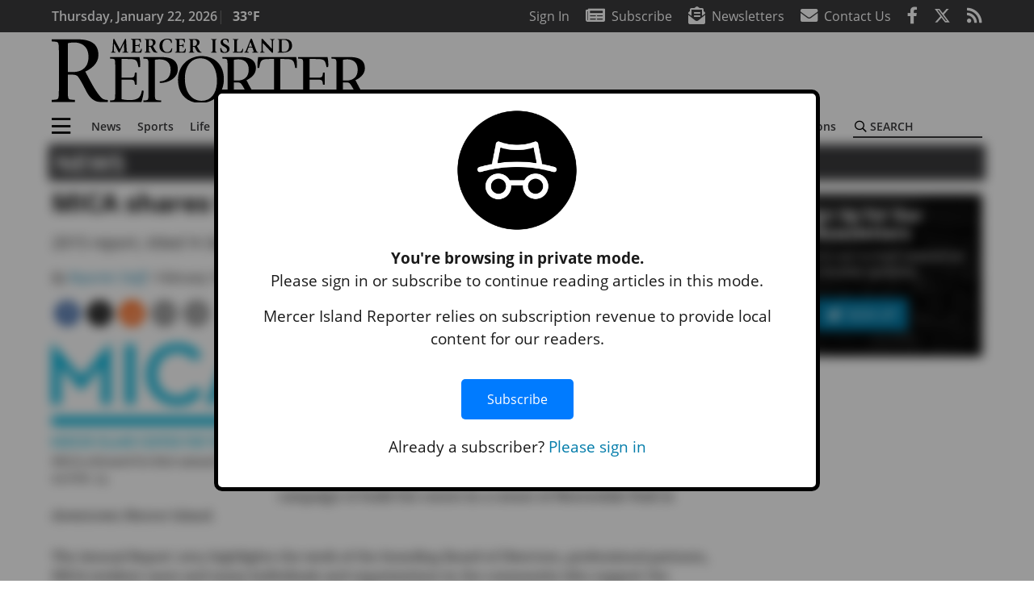

--- FILE ---
content_type: text/html; charset=UTF-8
request_url: https://www.mi-reporter.com/news/mica-shares-first-annual-report/
body_size: 28036
content:
<!DOCTYPE html>
<html lang="en-US" prefix="og: http://ogp.me/ns# fb: http://ogp.me/ns/fb#">
<head>
    <meta charset="UTF-8">
    <meta name="viewport" content="width=device-width, initial-scale=1, shrink-to-fit=no">
    <meta name="theme-color" content="#4562a5"> <!--3a3a3c-->
        <link rel="profile" href="http://gmpg.org/xfn/11">
    <style>article,header,main,nav{display:block}.btn{display:inline-block;font-weight:400;color:#1a1a1a;text-align:center;vertical-align:middle;background-color:transparent;border:2px solid transparent;padding:.375rem .8rem;font-size:1rem;line-height:1.5;border-radius:0}.btn-primary{color:#fff;background-color:#027caa;border-color:#027caa}.mb-2{margin-bottom:.5rem!important}.mb-3{margin-bottom:1rem!important}.py-3{padding-top:1rem!important}.py-3{padding-bottom:1rem!important}.text-center{text-align:center!important}.text-primary{color:#027caa!important}img{max-width:100%;height:auto}.fab,.fad,.far,.fas{-moz-osx-font-smoothing:grayscale;-webkit-font-smoothing:antialiased;display:inline-block;font-style:normal;font-variant:normal;text-rendering:auto;line-height:1}.fad{position:relative;font-family:'Font Awesome 5 Duotone';font-weight:900}.fad:before{position:absolute;color:var(--fa-primary-color,inherit);opacity:1;opacity:var(--fa-primary-opacity,1)}.fad:after{color:var(--fa-secondary-color,inherit);opacity:.4;opacity:var(--fa-secondary-opacity,.4)}.fad.fa-newspaper:after{content:"\10f1ea"}.btn{text-transform:uppercase;font-weight:600}.responsive-unit{display:flex;justify-content:space-evenly;align-items:center;flex-direction:column;background:#000;color:#fff;text-transform:uppercase;font-weight:700;width:100%}.responsive-unit.responsive-unit__row{height:250px;font-size:24px;line-height:1.9rem}:root{--mm-ocd-width:80%;--mm-ocd-min-width:200px;--mm-ocd-max-width:340px}:root{--mm-spn-item-height:36px;--mm-spn-item-indent:40px;--mm-spn-line-height:24px}:root{--blue:#007bff;--indigo:#6610f2;--purple:#6f42c1;--pink:#e83e8c;--red:#d32f3c;--orange:#fd7e14;--yellow:#ffc107;--green:#28a745;--teal:#20c997;--cyan:#17a2b8;--white:#fff;--gray:#666666;--gray-dark:#333333;--primary:#027caa;--secondary:#3a3a3c;--success:#28a745;--info:#17a2b8;--warning:#efa72e;--danger:#d32f3c;--light:#e5e5e5;--dark:#111111;--white:#fff;--red:#d32f3c;--breakpoint-xs:0;--breakpoint-sm:576px;--breakpoint-md:768px;--breakpoint-lg:992px;--breakpoint-xl:1200px;--font-family-sans-serif:"Open Sans",sans-serif;--font-family-monospace:SFMono-Regular,Menlo,Monaco,Consolas,"Liberation Mono","Courier New",monospace}*,::after,::before{box-sizing:border-box}html{font-family:sans-serif;line-height:1.15;-webkit-text-size-adjust:100%}article,figure,header,main,nav{display:block}body{margin:0;font-family:"Open Sans",sans-serif;font-size:1rem;font-weight:400;line-height:1.5;color:#1a1a1a;text-align:left;background-color:#fff}h2{margin-top:0;margin-bottom:.5rem}p{margin-top:0;margin-bottom:1rem}ul{margin-top:0;margin-bottom:1rem}ul ul{margin-bottom:0}a{color:#027caa;text-decoration:none;background-color:transparent}figure{margin:0 0 1rem}img{vertical-align:middle;border-style:none}svg{overflow:hidden;vertical-align:middle}label{display:inline-block;margin-bottom:.5rem}button{border-radius:0}button,input{margin:0;font-family:inherit;font-size:inherit;line-height:inherit}button,input{overflow:visible}button{text-transform:none}[type=button],button{-webkit-appearance:button}[type=button]::-moz-focus-inner,button::-moz-focus-inner{padding:0;border-style:none}::-webkit-file-upload-button{font:inherit;-webkit-appearance:button}h2{margin-bottom:.5rem;font-weight:500;line-height:1.2}h2{font-size:2rem}.container{width:100%;padding-right:.25rem;padding-left:.25rem;margin-right:auto;margin-left:auto}@media (min-width:576px){.container{max-width:560px}}@media (min-width:768px){.container{max-width:740px}}@media (min-width:992px){.container{max-width:980px}}@media (min-width:1200px){.container{max-width:1160px}}.row{display:flex;flex-wrap:wrap;margin-right:-.25rem;margin-left:-.25rem}.col,.col-12,.col-lg-4,.col-lg-8,.col-md,.col-md-3,.col-md-4,.col-md-5,.col-md-8{position:relative;width:100%;padding-right:.25rem;padding-left:.25rem}.col{flex-basis:0;flex-grow:1;max-width:100%}.col-12{flex:0 0 100%;max-width:100%}.order-first{order:-1}.order-2{order:2}@media (min-width:768px){.col-md{flex-basis:0;flex-grow:1;max-width:100%}.col-md-3{flex:0 0 25%;max-width:25%}.col-md-4{flex:0 0 33.33333%;max-width:33.33333%}.col-md-5{flex:0 0 41.66667%;max-width:41.66667%}.col-md-8{flex:0 0 66.66667%;max-width:66.66667%}.order-md-1{order:1}}@media (min-width:992px){.col-lg-4{flex:0 0 33.33333%;max-width:33.33333%}.col-lg-8{flex:0 0 66.66667%;max-width:66.66667%}}.nav-link{display:block;padding:.5rem 1rem}.navbar{position:relative;display:flex;flex-wrap:wrap;align-items:center;justify-content:space-between;padding:.5rem 1rem}.navbar .container{display:flex;flex-wrap:wrap;align-items:center;justify-content:space-between}.navbar-brand{display:inline-block;padding-top:.3125rem;padding-bottom:.3125rem;margin-right:1rem;font-size:1.25rem;line-height:inherit;white-space:nowrap}.navbar-toggler{padding:.25rem .75rem;font-size:1.25rem;line-height:1;background-color:transparent;border:2px solid transparent}@media (max-width:1199.98px){.navbar-expand-xl>.container{padding-right:0;padding-left:0}}.navbar-light .navbar-toggler{color:#3a3a3c;border-color:rgba(0,0,0,.1)}.bg-secondary{background-color:#3a3a3c!important}.rounded{border-radius:.25rem!important}.d-none{display:none!important}.d-block{display:block!important}.d-flex{display:flex!important}@media (min-width:768px){.d-md-block{display:block!important}}@media (min-width:992px){.d-lg-block{display:block!important}.d-lg-flex{display:flex!important}}@media (min-width:1200px){.navbar-expand-xl{flex-flow:row nowrap;justify-content:flex-start}.navbar-expand-xl>.container{flex-wrap:nowrap}.navbar-expand-xl .navbar-toggler{display:none}.d-xl-none{display:none!important}.d-xl-inline-block{display:inline-block!important}.d-xl-flex{display:flex!important}}.justify-content-between{justify-content:space-between!important}.align-items-center{align-items:center!important}.sr-only{position:absolute;width:1px;height:1px;padding:0;margin:-1px;overflow:hidden;clip:rect(0,0,0,0);white-space:nowrap;border:0}.w-100{width:100%!important}.mr-0{margin-right:0!important}.mb-0{margin-bottom:0!important}.mt-2{margin-top:.5rem!important}.mr-2{margin-right:.5rem!important}.py-0{padding-top:0!important}.px-0{padding-right:0!important}.py-0{padding-bottom:0!important}.pl-0,.px-0{padding-left:0!important}.pt-2,.py-2{padding-top:.5rem!important}.pr-2{padding-right:.5rem!important}.pb-2,.py-2{padding-bottom:.5rem!important}.px-gutter{padding-right:.25rem!important}.px-gutter{padding-left:.25rem!important}.ml-auto{margin-left:auto!important}@media (min-width:576px){.ml-sm-0{margin-left:0!important}.pr-sm-4{padding-right:1.5rem!important}}@media (min-width:992px){.mb-lg-0{margin-bottom:0!important}.pr-lg-3{padding-right:1rem!important}.text-lg-left{text-align:left!important}.text-lg-right{text-align:right!important}}.text-uppercase{text-transform:uppercase!important}.text-dark{color:#111!important}.wrapper{padding:.5rem 0}article img,figure,img{max-width:100%;height:auto}a.skip-link{position:fixed;z-index:1000;top:0;right:0}.fab,.far,.fas{-moz-osx-font-smoothing:grayscale;-webkit-font-smoothing:antialiased;display:inline-block;font-style:normal;font-variant:normal;text-rendering:auto;line-height:1}.fa-lg{font-size:1.33333em;line-height:.75em;vertical-align:-.0667em}.fa-2x{font-size:2em}.fa-stack{display:inline-block;height:2em;line-height:2em;position:relative;vertical-align:middle;width:2.5em}.fa-stack-1x,.fa-stack-2x{left:0;position:absolute;text-align:center;width:100%}.fa-stack-1x{line-height:inherit}.fa-stack-2x{font-size:2em}.fa-bars:before{content:"\f0c9"}.fa-circle:before{content:"\f111"}.fa-envelope:before{content:"\f0e0"}.fa-envelope-open-text:before{content:"\f658"}.fa-facebook-f:before{content:"\f39e"}.fa-newspaper:before{content:"\f1ea"}.fa-print:before{content:"\f02f"}.fa-reddit-alien:before{content:"\f281"}.fa-rss:before{content:"\f09e"}.fa-search:before{content:"\f002"}.fa-times:before{content:"\f00d"}.fa-twitter:before{content:"\f099"}.sr-only{border:0;clip:rect(0,0,0,0);height:1px;margin:-1px;overflow:hidden;padding:0;position:absolute;width:1px}.far{font-family:'Font Awesome 5 Pro';font-weight:400}.fas{font-family:'Font Awesome 5 Pro';font-weight:900}.fab{font-family:'Font Awesome 5 Brands';font-weight:400}.mmenu-toggler{padding:.25rem .75rem;font-size:1.25rem;line-height:1;background-color:transparent;border:1px solid transparent;position:relative}#mmenuContainer .mmenu-toggler{padding:.25rem .75rem;margin-right:1.25rem;display:block;margin-left:auto;z-index:1;color:#027caa}#mmenuContainer a{border:1px solid transparent}:root{--swiper-theme-color:#007aff}.navbar-brand{margin-right:0}.ai-container{width:100%;height:auto;background:#e5e5e5;display:flex;justify-content:center;align-items:center}.navbar-toggler{padding:.75rem 1rem;font-size:1.25rem;line-height:1;border:none;border-radius:0;margin-left:auto;display:inline-block}.row__underline{border-bottom:2px solid #3a3a3c}.socials{display:inline}.socials a{margin-left:1.25rem}.socials.socials__header{display:none}.socials.socials__header a{color:#fff}.socials.socials__single{display:flex;justify-content:flex-start;margin-bottom:1rem}.socials.socials__single a{margin-left:.25rem}.socials.socials__single a:first-of-type{margin-left:0}.socials.socials__single a.facebook .fa-stack-2x{color:#3c67a7}.socials.socials__single a.twitter .fa-stack-2x{color:#1da1f2}.socials.socials__single a.reddit .fa-stack-2x{color:#ff5700}.socials.socials__single a .fa-stack-1x{color:#fff}.socials.socials__single a .fa-stack-2x{color:grey}.footer-menu{list-style:none;color:grey;padding:0}.footer-menu .nav-link{color:inherit;padding:.5rem 1rem}.footer-menu.footer-menu__main{color:#fff;text-transform:uppercase}.footer-menu.footer-menu__main .nav-link{font-weight:800}.footer-menu__title{color:#fff;font-weight:800;padding:.25rem 1rem;display:block}.page-header{display:flex;width:100%;justify-content:flex-start;align-items:center;margin-bottom:.5rem;background:#3a3a3c}.page-header .page-title{font-size:30px;font-weight:700;color:#fff;padding:.5rem;text-transform:uppercase;line-height:29px}#single-wrapper{padding-left:.75rem;padding-right:.75rem}#single-wrapper .entry-header .entry-title{margin-bottom:1rem}#single-wrapper .web-lead{margin-top:.5rem;margin-bottom:1rem}.entry-header .entry-title{font-weight:700;color:#000;margin-bottom:.25rem;display:block}.entry-header .entry-meta{font-style:italic;margin-bottom:.5rem;display:inline-block;font-size:1rem}.web-lead{font-size:1.25rem;margin-bottom:.5rem}.featured-image{margin-bottom:2rem}.featured-image img{width:100%}#topNav{z-index:10;position:relative}#topNav .header-date{color:#fff;font-weight:600}#mmenuContainer{display:none}.code-block>*{margin-left:auto;margin-right:auto;text-align:center}.code-block script{display:none!important}.sidebar-active.site-main .post figure{max-width:808px}@media (min-width:576px){.navbar-toggler{margin-right:15px}}@media (min-width:992px){.navbar-toggler{display:none}.socials.socials__header{display:inline}}@media (min-width:1200px){.latest-ad-col__big{flex:0 0 calc(728px + .5rem);max-width:calc(728px + .5rem)}}html{overflow-y:scroll}#mega-menu-wrap-primary #mega-menu-primary>li.mega-menu-item>a.mega-menu-link{font-weight:600!important}#mega-menu-wrap-primary.mega-menu-wrap #mega-menu-primary li.mega-menu-item-has-children>a.mega-menu-link>span.mega-indicator::after{content:'\2023';transform:rotate(90deg);font-size:20px}.custom-mega-menu-wrapper{width:inherit}.custom-mega-menu-wrapper .mega-menu{display:flex!important;align-items:center;justify-content:space-between}.mega-footer a{font-size:14px!important}.wrapper{padding:0 0 .5rem}.socials a{margin-left:1rem}#wrapper-footer-full .nav-link{padding:.25rem 0}.footer-menu__title{padding:.25rem 0}.ai-container{background:#fff!important}.site-search{position:relative;padding:.5rem 0}.site-search .search__icon{position:absolute;left:0;padding:0 2px}.site-search .search__icon i:before{font-size:.9rem;color:#000}.site-search .search__input{border-top:0;border-right:0;border-bottom:2px solid #3a3a3c;border-left:0;padding-left:1.3rem;width:10rem}.site-search .search__input::-moz-placeholder{font-weight:600;color:#3a3a3c;text-transform:uppercase;opacity:1}.site-search .search__input:-ms-input-placeholder{font-weight:600;color:#3a3a3c;text-transform:uppercase;opacity:1}.site-search.mobile-search .search__icon i:before{font-size:1.33rem}.site-search.mobile-search .search__input{padding-left:2rem;width:100%}.pub-logo{max-width:65%}.pub-logo svg .logo-path-a{fill:#000}.fa-facebook-f::before{content:"\f39e"!important}@media (min-width:992px) and (max-width:1199px){.pub-logo{margin-left:auto;margin-right:auto}}@media (min-width:1200px){#primary.content-area.right-sidebar-active{max-width:852px}.pub-logo{max-width:100%}}</style>
    <link rel="preconnect" href="https://www.facebook.com">
    <link rel="preconnect" href="https://connect.facebook.net">
    <link rel="stylesheet" href="https://www.mi-reporter.com/wp-content/themes/momentous-spimir/css/child-theme.min.css?v=1.1.1" media="print" onload="this.media='all'" />
    <link rel="preload" href="https://www.mi-reporter.com/wp-content/themes/momentous-spimir/fonts/fa-regular-400.woff2" as="font" type="font/woff2" crossorigin>
    <link rel="preload" href="https://www.mi-reporter.com/wp-content/themes/momentous-spimir/fonts/fa-brands-400.woff2" as="font" type="font/woff2" crossorigin>
    <link rel="preload" href="https://www.mi-reporter.com/wp-content/themes/momentous-spimir/fonts/fa-solid-900.woff2" as="font" type="font/woff2" crossorigin>
    <title>MICA shares first annual report | Mercer Island Reporter</title>
<meta name='robots' content='max-image-preview:large' />
	<style>img:is([sizes="auto" i], [sizes^="auto," i]) { contain-intrinsic-size: 3000px 1500px }</style>
	
<!-- This site is optimized with the Yoast SEO Premium plugin v6.2 - https://yoa.st/1yg?utm_content=6.2 -->
<meta name="description" content="2015 report, titled ‘A Sense of Place,’ introduces Friends of MICA program."/>
<meta name="news_keywords" content="headlines" />
<meta name="original-source" content="https://www.mi-reporter.com/news/mica-shares-first-annual-report/" />
<link rel="canonical" href="https://www.mi-reporter.com/news/mica-shares-first-annual-report/" />
<link rel="publisher" href="https://google.com/+MI-Reporter"/>
<meta property="og:locale" content="en_US" />
<meta property="og:type" content="article" />
<meta property="og:title" content="MICA shares first annual report | Mercer Island Reporter" />
<meta property="og:description" content="2015 report, titled ‘A Sense of Place,’ introduces Friends of MICA program." />
<meta property="og:url" content="https://www.mi-reporter.com/news/mica-shares-first-annual-report/" />
<meta property="og:site_name" content="Mercer Island Reporter" />
<meta property="article:publisher" content="http://www.facebook.com/MIReporter" />
<meta property="article:section" content="News" />
<meta property="article:published_time" content="2016-02-16T11:57:18-08:00" />
<meta property="article:modified_time" content="2016-10-23T05:35:32-07:00" />
<meta property="og:updated_time" content="2016-10-23T05:35:32-07:00" />
<meta property="fb:admins" content="100002304548680" />
<meta property="og:image" content="https://www.mi-reporter.com/wp-content/uploads/2016/10/5078mercerWEB_MICA.jpg" />
<meta property="og:image:secure_url" content="https://www.mi-reporter.com/wp-content/uploads/2016/10/5078mercerWEB_MICA.jpg" />
<meta property="og:image:width" content="600" />
<meta property="og:image:height" content="298" />
<meta name="twitter:card" content="summary_large_image" />
<meta name="twitter:description" content="2015 report, titled ‘A Sense of Place,’ introduces Friends of MICA program." />
<meta name="twitter:title" content="MICA shares first annual report | Mercer Island Reporter" />
<meta name="twitter:site" content="@MIReporter" />
<meta name="twitter:image" content="https://www.mi-reporter.com/wp-content/uploads/2016/10/5078mercerWEB_MICA.jpg" />
<meta name="twitter:creator" content="@MIReporter" />
<script type='application/ld+json'>{"@context":"http:\/\/schema.org","@type":"WebSite","@id":"#website","url":"https:\/\/www.mi-reporter.com\/","name":"Mercer Island Reporter","potentialAction":{"@type":"SearchAction","target":"https:\/\/www.mi-reporter.com\/?s={search_term_string}","query-input":"required name=search_term_string"}}</script>
<script type='application/ld+json'>{"@context":"http:\/\/schema.org","@type":"Organization","url":"https:\/\/www.mi-reporter.com\/news\/mica-shares-first-annual-report\/","sameAs":["http:\/\/www.facebook.com\/MIReporter","https:\/\/google.com\/+MI-Reporter","https:\/\/twitter.com\/MIReporter"],"@id":"#organization","name":"Mercer Island Reporter","logo":"http:\/\/spimir.wpengine.com\/wp-content\/themes\/spimir\/assets\/images\/logo-1200.png"}</script>
<!-- / Yoast SEO Premium plugin. -->

<link rel='dns-prefetch' href='//www.formstack.com' />
<link rel="alternate" type="application/rss+xml" title="Mercer Island Reporter &raquo; Feed" href="https://www.mi-reporter.com/feed/" />
<link rel="alternate" type="application/rss+xml" title="Mercer Island Reporter &raquo; Comments Feed" href="https://www.mi-reporter.com/comments/feed/" />
<link rel='stylesheet' id='marketplace_section_styles-css' href='https://www.mi-reporter.com/wp-content/plugins/marketplace-shortcode-block-momentous/css/marketplace.css?ver=6.8.3' type='text/css' media='all' />
<link rel='stylesheet' id='weather_bug_styles-css' href='https://www.mi-reporter.com/wp-content/plugins/weather-bug-momentous/css/weather-bug.css?ver=6.8.3' type='text/css' media='all' />
<link rel='stylesheet' id='newzware-paywall-jquery-css' href='https://www.mi-reporter.com/wp-content/plugins/soundpress-paywall-newzware/css/jquery.ui.all.css?ver=1.0' type='text/css' media='' />
<link rel='stylesheet' id='newzware-paywall-epass-css' href='https://www.mi-reporter.com/wp-content/plugins/soundpress-paywall-newzware/css/epass-css.css?ver=1.1' type='text/css' media='' />
<link rel='stylesheet' id='wp-block-library-css' href='https://www.mi-reporter.com/wp-includes/css/dist/block-library/style.min.css?ver=6.8.3' type='text/css' media='all' />
<style id='classic-theme-styles-inline-css' type='text/css'>
/*! This file is auto-generated */
.wp-block-button__link{color:#fff;background-color:#32373c;border-radius:9999px;box-shadow:none;text-decoration:none;padding:calc(.667em + 2px) calc(1.333em + 2px);font-size:1.125em}.wp-block-file__button{background:#32373c;color:#fff;text-decoration:none}
</style>
<style id='global-styles-inline-css' type='text/css'>
:root{--wp--preset--aspect-ratio--square: 1;--wp--preset--aspect-ratio--4-3: 4/3;--wp--preset--aspect-ratio--3-4: 3/4;--wp--preset--aspect-ratio--3-2: 3/2;--wp--preset--aspect-ratio--2-3: 2/3;--wp--preset--aspect-ratio--16-9: 16/9;--wp--preset--aspect-ratio--9-16: 9/16;--wp--preset--color--black: #000000;--wp--preset--color--cyan-bluish-gray: #abb8c3;--wp--preset--color--white: #ffffff;--wp--preset--color--pale-pink: #f78da7;--wp--preset--color--vivid-red: #cf2e2e;--wp--preset--color--luminous-vivid-orange: #ff6900;--wp--preset--color--luminous-vivid-amber: #fcb900;--wp--preset--color--light-green-cyan: #7bdcb5;--wp--preset--color--vivid-green-cyan: #00d084;--wp--preset--color--pale-cyan-blue: #8ed1fc;--wp--preset--color--vivid-cyan-blue: #0693e3;--wp--preset--color--vivid-purple: #9b51e0;--wp--preset--gradient--vivid-cyan-blue-to-vivid-purple: linear-gradient(135deg,rgba(6,147,227,1) 0%,rgb(155,81,224) 100%);--wp--preset--gradient--light-green-cyan-to-vivid-green-cyan: linear-gradient(135deg,rgb(122,220,180) 0%,rgb(0,208,130) 100%);--wp--preset--gradient--luminous-vivid-amber-to-luminous-vivid-orange: linear-gradient(135deg,rgba(252,185,0,1) 0%,rgba(255,105,0,1) 100%);--wp--preset--gradient--luminous-vivid-orange-to-vivid-red: linear-gradient(135deg,rgba(255,105,0,1) 0%,rgb(207,46,46) 100%);--wp--preset--gradient--very-light-gray-to-cyan-bluish-gray: linear-gradient(135deg,rgb(238,238,238) 0%,rgb(169,184,195) 100%);--wp--preset--gradient--cool-to-warm-spectrum: linear-gradient(135deg,rgb(74,234,220) 0%,rgb(151,120,209) 20%,rgb(207,42,186) 40%,rgb(238,44,130) 60%,rgb(251,105,98) 80%,rgb(254,248,76) 100%);--wp--preset--gradient--blush-light-purple: linear-gradient(135deg,rgb(255,206,236) 0%,rgb(152,150,240) 100%);--wp--preset--gradient--blush-bordeaux: linear-gradient(135deg,rgb(254,205,165) 0%,rgb(254,45,45) 50%,rgb(107,0,62) 100%);--wp--preset--gradient--luminous-dusk: linear-gradient(135deg,rgb(255,203,112) 0%,rgb(199,81,192) 50%,rgb(65,88,208) 100%);--wp--preset--gradient--pale-ocean: linear-gradient(135deg,rgb(255,245,203) 0%,rgb(182,227,212) 50%,rgb(51,167,181) 100%);--wp--preset--gradient--electric-grass: linear-gradient(135deg,rgb(202,248,128) 0%,rgb(113,206,126) 100%);--wp--preset--gradient--midnight: linear-gradient(135deg,rgb(2,3,129) 0%,rgb(40,116,252) 100%);--wp--preset--font-size--small: 13px;--wp--preset--font-size--medium: 20px;--wp--preset--font-size--large: 36px;--wp--preset--font-size--x-large: 42px;--wp--preset--spacing--20: 0.44rem;--wp--preset--spacing--30: 0.67rem;--wp--preset--spacing--40: 1rem;--wp--preset--spacing--50: 1.5rem;--wp--preset--spacing--60: 2.25rem;--wp--preset--spacing--70: 3.38rem;--wp--preset--spacing--80: 5.06rem;--wp--preset--shadow--natural: 6px 6px 9px rgba(0, 0, 0, 0.2);--wp--preset--shadow--deep: 12px 12px 50px rgba(0, 0, 0, 0.4);--wp--preset--shadow--sharp: 6px 6px 0px rgba(0, 0, 0, 0.2);--wp--preset--shadow--outlined: 6px 6px 0px -3px rgba(255, 255, 255, 1), 6px 6px rgba(0, 0, 0, 1);--wp--preset--shadow--crisp: 6px 6px 0px rgba(0, 0, 0, 1);}:where(.is-layout-flex){gap: 0.5em;}:where(.is-layout-grid){gap: 0.5em;}body .is-layout-flex{display: flex;}.is-layout-flex{flex-wrap: wrap;align-items: center;}.is-layout-flex > :is(*, div){margin: 0;}body .is-layout-grid{display: grid;}.is-layout-grid > :is(*, div){margin: 0;}:where(.wp-block-columns.is-layout-flex){gap: 2em;}:where(.wp-block-columns.is-layout-grid){gap: 2em;}:where(.wp-block-post-template.is-layout-flex){gap: 1.25em;}:where(.wp-block-post-template.is-layout-grid){gap: 1.25em;}.has-black-color{color: var(--wp--preset--color--black) !important;}.has-cyan-bluish-gray-color{color: var(--wp--preset--color--cyan-bluish-gray) !important;}.has-white-color{color: var(--wp--preset--color--white) !important;}.has-pale-pink-color{color: var(--wp--preset--color--pale-pink) !important;}.has-vivid-red-color{color: var(--wp--preset--color--vivid-red) !important;}.has-luminous-vivid-orange-color{color: var(--wp--preset--color--luminous-vivid-orange) !important;}.has-luminous-vivid-amber-color{color: var(--wp--preset--color--luminous-vivid-amber) !important;}.has-light-green-cyan-color{color: var(--wp--preset--color--light-green-cyan) !important;}.has-vivid-green-cyan-color{color: var(--wp--preset--color--vivid-green-cyan) !important;}.has-pale-cyan-blue-color{color: var(--wp--preset--color--pale-cyan-blue) !important;}.has-vivid-cyan-blue-color{color: var(--wp--preset--color--vivid-cyan-blue) !important;}.has-vivid-purple-color{color: var(--wp--preset--color--vivid-purple) !important;}.has-black-background-color{background-color: var(--wp--preset--color--black) !important;}.has-cyan-bluish-gray-background-color{background-color: var(--wp--preset--color--cyan-bluish-gray) !important;}.has-white-background-color{background-color: var(--wp--preset--color--white) !important;}.has-pale-pink-background-color{background-color: var(--wp--preset--color--pale-pink) !important;}.has-vivid-red-background-color{background-color: var(--wp--preset--color--vivid-red) !important;}.has-luminous-vivid-orange-background-color{background-color: var(--wp--preset--color--luminous-vivid-orange) !important;}.has-luminous-vivid-amber-background-color{background-color: var(--wp--preset--color--luminous-vivid-amber) !important;}.has-light-green-cyan-background-color{background-color: var(--wp--preset--color--light-green-cyan) !important;}.has-vivid-green-cyan-background-color{background-color: var(--wp--preset--color--vivid-green-cyan) !important;}.has-pale-cyan-blue-background-color{background-color: var(--wp--preset--color--pale-cyan-blue) !important;}.has-vivid-cyan-blue-background-color{background-color: var(--wp--preset--color--vivid-cyan-blue) !important;}.has-vivid-purple-background-color{background-color: var(--wp--preset--color--vivid-purple) !important;}.has-black-border-color{border-color: var(--wp--preset--color--black) !important;}.has-cyan-bluish-gray-border-color{border-color: var(--wp--preset--color--cyan-bluish-gray) !important;}.has-white-border-color{border-color: var(--wp--preset--color--white) !important;}.has-pale-pink-border-color{border-color: var(--wp--preset--color--pale-pink) !important;}.has-vivid-red-border-color{border-color: var(--wp--preset--color--vivid-red) !important;}.has-luminous-vivid-orange-border-color{border-color: var(--wp--preset--color--luminous-vivid-orange) !important;}.has-luminous-vivid-amber-border-color{border-color: var(--wp--preset--color--luminous-vivid-amber) !important;}.has-light-green-cyan-border-color{border-color: var(--wp--preset--color--light-green-cyan) !important;}.has-vivid-green-cyan-border-color{border-color: var(--wp--preset--color--vivid-green-cyan) !important;}.has-pale-cyan-blue-border-color{border-color: var(--wp--preset--color--pale-cyan-blue) !important;}.has-vivid-cyan-blue-border-color{border-color: var(--wp--preset--color--vivid-cyan-blue) !important;}.has-vivid-purple-border-color{border-color: var(--wp--preset--color--vivid-purple) !important;}.has-vivid-cyan-blue-to-vivid-purple-gradient-background{background: var(--wp--preset--gradient--vivid-cyan-blue-to-vivid-purple) !important;}.has-light-green-cyan-to-vivid-green-cyan-gradient-background{background: var(--wp--preset--gradient--light-green-cyan-to-vivid-green-cyan) !important;}.has-luminous-vivid-amber-to-luminous-vivid-orange-gradient-background{background: var(--wp--preset--gradient--luminous-vivid-amber-to-luminous-vivid-orange) !important;}.has-luminous-vivid-orange-to-vivid-red-gradient-background{background: var(--wp--preset--gradient--luminous-vivid-orange-to-vivid-red) !important;}.has-very-light-gray-to-cyan-bluish-gray-gradient-background{background: var(--wp--preset--gradient--very-light-gray-to-cyan-bluish-gray) !important;}.has-cool-to-warm-spectrum-gradient-background{background: var(--wp--preset--gradient--cool-to-warm-spectrum) !important;}.has-blush-light-purple-gradient-background{background: var(--wp--preset--gradient--blush-light-purple) !important;}.has-blush-bordeaux-gradient-background{background: var(--wp--preset--gradient--blush-bordeaux) !important;}.has-luminous-dusk-gradient-background{background: var(--wp--preset--gradient--luminous-dusk) !important;}.has-pale-ocean-gradient-background{background: var(--wp--preset--gradient--pale-ocean) !important;}.has-electric-grass-gradient-background{background: var(--wp--preset--gradient--electric-grass) !important;}.has-midnight-gradient-background{background: var(--wp--preset--gradient--midnight) !important;}.has-small-font-size{font-size: var(--wp--preset--font-size--small) !important;}.has-medium-font-size{font-size: var(--wp--preset--font-size--medium) !important;}.has-large-font-size{font-size: var(--wp--preset--font-size--large) !important;}.has-x-large-font-size{font-size: var(--wp--preset--font-size--x-large) !important;}
:where(.wp-block-post-template.is-layout-flex){gap: 1.25em;}:where(.wp-block-post-template.is-layout-grid){gap: 1.25em;}
:where(.wp-block-columns.is-layout-flex){gap: 2em;}:where(.wp-block-columns.is-layout-grid){gap: 2em;}
:root :where(.wp-block-pullquote){font-size: 1.5em;line-height: 1.6;}
</style>
<link rel='stylesheet' id='formstack-css-css' href='//www.formstack.com/forms/css/2/wordpress-post.css?ver=6.8.3' type='text/css' media='all' />
<link rel='stylesheet' id='incognito-detector-style-css' href='https://www.mi-reporter.com/wp-content/plugins/incognito_dectector/css/incognito-detector.css?ver=1.00' type='text/css' media='all' />
<link rel='stylesheet' id='wpba_front_end_styles-css' href='https://www.mi-reporter.com/wp-content/plugins/wp-better-attachments/assets/css/wpba-frontend.css?ver=1.3.11' type='text/css' media='all' />
<link rel='stylesheet' id='megamenu-css' href='https://www.mi-reporter.com/wp-content/uploads/maxmegamenu/style.css?ver=e002b4' type='text/css' media='all' />
<script type="text/javascript" id="newzware-paywall-config-js-extra">
/* <![CDATA[ */
var php_vars = {"publication":"Mercer Island Reporter","website":"http:\/\/www.mi-reporter.com\/","site":"sound","edition":"MIR","meter":"0","imgBestValue":"","imgBestCollage":"","imgBestRegister":""};
/* ]]> */
</script>
<script type="text/javascript" src="https://www.mi-reporter.com/wp-content/plugins/soundpress-paywall-newzware/javascript/config.js?ver=2.0" id="newzware-paywall-config-js"></script>
<script type="text/javascript" src="https://www.mi-reporter.com/wp-content/plugins/soundpress-paywall-newzware/javascript/site-min.js?ver=1.0" id="newzware-paywall-site-js"></script>
<script type="text/javascript" src="https://www.mi-reporter.com/wp-content/plugins/soundpress-paywall-newzware/javascript/jquery-1.7.2.js?ver=1.0" id="newzware-paywall-jquery-js"></script>
<script type="text/javascript" src="https://www.mi-reporter.com/wp-content/plugins/soundpress-paywall-newzware/javascript/jquery.ui.core.min.js?ver=1.0" id="newzware-paywall-jquery-core-js"></script>
<script type="text/javascript" src="https://www.mi-reporter.com/wp-content/plugins/soundpress-paywall-newzware/javascript/jquery-ui.min.js?ver=1.0" id="newzware-paywall-jquery-min-js"></script>
<script type="text/javascript" src="https://www.mi-reporter.com/wp-content/plugins/soundpress-paywall-newzware/javascript/nwJQuery.js?ver=1.0" id="newzware-paywall-noConflict-js"></script>
<script type="text/javascript" src="https://www.mi-reporter.com/wp-content/plugins/soundpress-paywall-newzware/javascript/e-pass-min.js?ver=1.0" id="newzware-paywall-epass-min-js"></script>
<script type="text/javascript" src="https://www.mi-reporter.com/wp-includes/js/jquery/jquery.min.js?ver=3.7.1" id="jquery-core-js"></script>
<script type="text/javascript" src="https://www.mi-reporter.com/wp-includes/js/jquery/jquery-migrate.min.js?ver=3.4.1" id="jquery-migrate-js"></script>
<script> // Script to refresh ads on an interval
    // Ad unit names to not refresh
    const gptDontRefresh = [
        'adunit0',
        'adUnit2',
        'adUnit11',
        'adUnit15',
        'new_300x600_2',
        'new_728x90_1',
        'new_970x250_1',
        'HI-CM'
    ]

    // How frequently should ads refresh
    const gptRefreshInterval = 60000 // 30 seconds

    // Check if the ad unit path of each ad matches a disallowed value to determine if the particular ad unit is allowed to refresh
    function gptAllowRefresh(value) {
        let adPath = value.getAdUnitPath()
        let allowRefresh = true;
        gptDontRefresh.forEach(function (e) {
            if (adPath.includes(e)) {
                allowRefresh = false
            }
        })
        return allowRefresh
    }

    // Use previous function to find and refresh only allowed ads on our pre-defined interval
    googletag.cmd.push(function() {
        const gptRefreshSlots = gptAdSlots.filter(gptAllowRefresh)
        window.setInterval(() => {
            gptRefreshSlots.forEach(ad => googletag.pubads().refresh([ad]))
        }, gptRefreshInterval)
    })
</script>
<!-- End DoubleClick for Publishers -->

<!-- Amazon UAM -->
<!-- Now in Amazon Plugin -->
<!-- End Amazon UAM -->
<script type="text/javascript" src="https://www.mi-reporter.com/wp-content/plugins/soundpress-header-bidding-amzn/js/hb-amzn-uam.js" id="header-bidding-amzn-js"></script>
<script type="text/javascript" src="https://www.mi-reporter.com/wp-content/plugins/wp-retina-2x/app/picturefill.min.js?ver=1734969902" id="wr2x-picturefill-js-js"></script>
<script defer type="text/javascript" src="https://www.mi-reporter.com/wp-content/plugins/marketplace-shortcode-block-momentous/js/marketplace.js?ver=6.8.3" id="marketplace_section_script-defer-js"></script>
<link rel="https://api.w.org/" href="https://www.mi-reporter.com/wp-json/" /><link rel="alternate" title="JSON" type="application/json" href="https://www.mi-reporter.com/wp-json/wp/v2/posts/577" /><link rel="EditURI" type="application/rsd+xml" title="RSD" href="https://www.mi-reporter.com/xmlrpc.php?rsd" />
<link rel='shortlink' href='https://www.mi-reporter.com/?p=577' />
<link rel="alternate" title="oEmbed (JSON)" type="application/json+oembed" href="https://www.mi-reporter.com/wp-json/oembed/1.0/embed?url=https%3A%2F%2Fwww.mi-reporter.com%2Fnews%2Fmica-shares-first-annual-report%2F" />
<link rel="alternate" title="oEmbed (XML)" type="text/xml+oembed" href="https://www.mi-reporter.com/wp-json/oembed/1.0/embed?url=https%3A%2F%2Fwww.mi-reporter.com%2Fnews%2Fmica-shares-first-annual-report%2F&#038;format=xml" />
		<meta property="fb:pages" content="144281038922672 " />
		<!--Newzware embed-->
<style>
.nwstartoverlay { position: absolute; width: 100%; height: 50%; top: 10%; text-align: center; z-index: 2147483646}
</style>
<script id='newzwareNSconfig' src='https://everettweb.newzware.com/ss70v2/sound/custom/nwstartconfig_MIR.js'></script>

<!-- Google Tag Manager -->
<script>(function(w,d,s,l,i){w[l]=w[l]||[];w[l].push({'gtm.start':
new Date().getTime(),event:'gtm.js'});var f=d.getElementsByTagName(s)[0],
j=d.createElement(s),dl=l!='dataLayer'?'&l='+l:'';j.async=true;j.src=
'https://www.googletagmanager.com/gtm.js?id='+i+dl;f.parentNode.insertBefore(j,f);
})(window,document,'script','dataLayer','GTM-NDKHNZ4');</script>
<!-- End Google Tag Manager -->

<!-- Google Tag Manager -->
<script>(function(w,d,s,l,i){w[l]=w[l]||[];w[l].push({'gtm.start':
new Date().getTime(),event:'gtm.js'});var f=d.getElementsByTagName(s)[0],
j=d.createElement(s),dl=l!='dataLayer'?'&l='+l:'';j.async=true;j.src=
'https://www.googletagmanager.com/gtm.js?id='+i+dl;f.parentNode.insertBefore(j,f);
})(window,document,'script','dataLayer','GTM-PZQBRXN');</script>
<!-- End Google Tag Manager -->


<!-- Outbrain Script -->
<!--<script type="text/javascript" async="async" src="//widgets.outbrain.com/outbrain.js"></script>-->

<!-- JW Player -->
<script src="https://cdn.jwplayer.com/libraries/NOZVn4NA.js"></script>

<!-- Automatad -->
<!--<script type="text/javascript" src="https://go.automatad.com/geo/LP3KzS/afihbs.js" async></script>-->

<meta property="fb:pages" content="144281038922672" />
<script type='text/javascript'>
$(window).load(function(){
  Foundation.reInit('equalizer');
});
</script>

<!-- Blue Conic Script -->
<!-- <script src="//cdn.blueconic.net/soundpublishing.js"></script> -->
<script src="https://d389.mi-reporter.com/script.js"></script>

<script type='text/javascript'>
//If an ad iframe does not load, hide div. Horizontal divs have extra markup that DFP collapse divs doesn't hide
jQuery( document ).ready(function() {
   if ( jQuery( ".horizontal iframe" ).length ==0 ) {
     jQuery('.gpt-ad').hide();
} 
});
</script>

<script type='text/javascript'>
$(document).ready(function(){
	if ( $( ".home" ).length ) {
		$(".affinity-menu ul li").delay(1000).animate({"opacity": "1"}, 200);
	} else {
		$( ".affinity-menu ul li" ).addClass( "enabled" );
	}
});
</script>

<!-- Don't delete for now.
<script type='text/javascript'>
function thirty_pc() {
    var height = $(window).height();
    var thirtypc = (60 * height) / 100;
    thirtypc = parseInt(thirtypc) + 'px';
    $("ul.dropdown.menu.submenu.is-dropdown-submenu.first-sub.vertical").first().css({'max-height':thirtypc});
}
$(document).ready(function() {
    thirty_pc();
    $(window).bind('resize', thirty_pc);
});
</script>
-->

<!-- AM: Not sure what these are used for -->
<script type='text/javascript'>var _sf_startpt=(new Date()).getTime()</script>

<script type='text/javascript'>
// Add Foundation classes to entry-content tables to enable special features.
jQuery(document).ready(function() {
  $('.entry-content table, .entry-content p table').addClass('hover');
});
</script>

<!-- Facebook Pixel Code -->
<script>
  !function(f,b,e,v,n,t,s)
  {if(f.fbq)return;n=f.fbq=function(){n.callMethod?
  n.callMethod.apply(n,arguments):n.queue.push(arguments)};
  if(!f._fbq)f._fbq=n;n.push=n;n.loaded=!0;n.version='2.0';
  n.queue=[];t=b.createElement(e);t.async=!0;
  t.src=v;s=b.getElementsByTagName(e)[0];
  s.parentNode.insertBefore(t,s)}(window, document,'script',
  'https://connect.facebook.net/en_US/fbevents.js');
  fbq('init', '1847949945485914');
  fbq('track', 'PageView');
</script>
<noscript><img height="1" width="1" style="display:none"
  src="https://www.facebook.com/tr?id=1847949945485914&ev=PageView&noscript=1"
/></noscript>
<!-- End Facebook Pixel Code -->


<!-- Start Marfeel Code -->
<script type="text/javascript">
!function(){"use strict";function e(e){var t=!(arguments.length>1&&void 0!==arguments[1])||arguments[1],c=document.createElement("script");c.src=e,t?c.type="module":(c.async=!0,c.type="text/javascript",c.setAttribute("nomodule",""));var n=document.getElementsByTagName("script")[0];n.parentNode.insertBefore(c,n)}!function(t,c){!function(t,c,n){var a,o,r;n.accountId=c,null!==(a=t.marfeel)&&void 0!==a||(t.marfeel={}),null!==(o=(r=t.marfeel).cmd)&&void 0!==o||(r.cmd=[]),t.marfeel.config=n;var i="https://sdk.mrf.io/statics";e("".concat(i,"/marfeel-sdk.js?id=").concat(c),!0),e("".concat(i,"/marfeel-sdk.es5.js?id=").concat(c),!1)}(t,c,arguments.length>2&&void 0!==arguments[2]?arguments[2]:{})}(window,7739,{} /* Config */)}();
</script>
<!-- End Marfeel Code -->

<!-- This site is optimized with the Schema plugin v1.7.9.6 - https://schema.press -->
<script type="application/ld+json">{"@context":"https:\/\/schema.org\/","@type":"NewsArticle","mainEntityOfPage":{"@type":"WebPage","@id":"https:\/\/www.mi-reporter.com\/news\/mica-shares-first-annual-report\/"},"url":"https:\/\/www.mi-reporter.com\/news\/mica-shares-first-annual-report\/","headline":"MICA shares first annual report","datePublished":"2016-02-16T11:57:18-08:00","dateModified":"2016-10-23T05:35:32-07:00","publisher":{"@type":"Organization","@id":"https:\/\/www.mi-reporter.com\/#organization","name":"Mercer Island Reporter","logo":{"@type":"ImageObject","url":"http:\/\/www.mi-reporter.com\/wp-content\/uploads\/2017\/07\/logo-mir.png","width":600,"height":60}},"image":{"@type":"ImageObject","url":"https:\/\/www.mi-reporter.com\/wp-content\/uploads\/2016\/10\/5078mercerWEB_MICA.jpg","width":696,"height":298},"articleSection":"News","description":"2015 report, titled ‘A Sense of Place,’ introduces Friends of MICA program.","author":{"@type":"Person","name":"Reporter Staff","url":"https:\/\/www.mi-reporter.com\/author\/reporter-staff\/","image":{"@type":"ImageObject","url":"https:\/\/secure.gravatar.com\/avatar\/bb1a07c3aa245cec66c55975240c37014843927ae36906060bed8d10207837d1?s=96&d=mm&r=g","height":96,"width":96}},"video":[],"audio":[],"commentCount":"0"}</script>


<!-- Google Analytics -->
<script async src="https://www.googletagmanager.com/gtag/js?id=UA-52608-46"></script>
<script>
  window.dataLayer = window.dataLayer || [];
  function gtag(){dataLayer.push(arguments);}
  gtag('js', new Date());

  gtag('config','UA-52608-46',{'dimension1': 'Reporter Staff','dimension2': 'news', 'dimension3': 'untagged', 'dimension4': 'post'});
  gtag('config','UA-109002081-1',{'dimension1': 'Reporter Staff','dimension2': 'news', 'dimension3': 'untagged', 'dimension4': 'post'});
  gtag('config','UA-109002081-5',{'dimension1': 'Reporter Staff','dimension2': 'news', 'dimension3': 'untagged', 'dimension4': 'post'});
  gtag('config','UA-109002081-2',{'dimension1': 'Reporter Staff','dimension2': 'news', 'dimension3': 'untagged', 'dimension4': 'post'});
</script>
<!-- End Google Analytics -->
<!-- Google Analytics Event elements -->
<script type='text/javascript'>
  $(document).ready(function(){
    $("ul.dropdown.menu:first-child > li > a.search").click(function(){
      gtag('event', 'Click', {'event_category': 'Main Navigation', 'event_label': 'Search Button'});
    });
    $("a.pub-logo-large").click(function(){
      gtag('event', 'Click', {'event_category': 'Main Navigation', 'event_label': 'Header Logo'});
    });
    $("ul.subscriber-tools li:first-child a").click(function(){
      gtag('event', 'Click', {'event_category': 'Main Navigation', 'event_label': 'Subscribe Button'});
    });
    $(".entry-content-meta .callout.related a").click(function(){
      gtag('event', 'Click', {'event_category': 'Recirculating Content', 'event_label': 'Related Content'});
    });
    $(".entry-content .post-attachment p a").click(function(){
      gtag('event', 'Click', {'event_category': 'Story Tools', 'event_label': 'Photo Gallery Image View'});
    });
    $(".module-adjacent-posts .adjacent-next a").click(function(){
      gtag('event', 'Click', {'event_category': 'Recirculating Content', 'event_label': 'Next Adjacent Story'});
    });
    $(".module-adjacent-posts .adjacent-prev a").click(function(){
      gtag('event', 'Click', {'event_category': 'Recirculating Content', 'event_label': 'Previous Adjacent Story'});
    });
  });
</script>
<!-- End Event elements -->
<style type='text/css'>#slidebox {background-image:url('')</style><script type="text/javascript">
		if (screen.width < 640) {
			nwLogoutID = "nwmobilelogoutdiv";
			nwLogoutText = "Subscriber Sign Out";
		}var sp_userVar = newzware_getCookie(nwUserCk); var sp_userLgVar = newzware_getCookie(nwUserLgCk); if (sp_userVar != null && sp_userVar != "" && sp_userLgVar != null && sp_userLgVar != "") { nwNoActionOnInit = false; } else { nwNoActionOnInit = true; }newzware_epassInit();</script><meta name="mobile-web-app-capable" content="yes">
<meta name="apple-mobile-web-app-capable" content="yes">
<meta name="apple-mobile-web-app-title" content="Mercer Island Reporter - Your local homepage.">
<link rel="icon" href="https://www.mi-reporter.com/wp-content/uploads/2022/01/favicon-150x150.png" sizes="32x32" />
<link rel="icon" href="https://www.mi-reporter.com/wp-content/uploads/2022/01/favicon.png" sizes="192x192" />
<link rel="apple-touch-icon" href="https://www.mi-reporter.com/wp-content/uploads/2022/01/favicon.png" />
<meta name="msapplication-TileImage" content="https://www.mi-reporter.com/wp-content/uploads/2022/01/favicon.png" />
		<style type="text/css" id="wp-custom-css">
			.mm-ocd {
	z-index: 1000;
}

.entry-content ins {
	text-decoration: none;
}

@media (min-width: 584px) {
	.post-attachment.small,
    .featured-image.small {
		float: left;
		margin: 0 !important;
		padding: 6px 23px 8px 0 !important;
		width: 280px;
		max-width: 280px !important;
	}
}

@media (max-width: 991px) {
	#right-sidebar .widget_recent_entries {
		display: none;
	}
}

.fa-twitter:before {
  display:inline-block;
  font-size:inherit;
  width:1em;
  overflow:visible;
  vertical-align:-.125em;
  content: url("data:image/svg+xml,%3Csvg xmlns='http://www.w3.org/2000/svg' viewBox='0 0 512 512'%3E%3Cpath d='M389.2 48h70.6L305.6 224.2 487 464H345L233.7 318.6 106.5 464H35.8L200.7 275.5 26.8 48H172.4L272.9 180.9 389.2 48zM364.4 421.8h39.1L151.1 88h-42L364.4 421.8z'/%3E%3C/svg%3E") !important;
}
.socials .fa-twitter:before {
  content: url("data:image/svg+xml,%3Csvg xmlns='http://www.w3.org/2000/svg' viewBox='0 0 512 512'%3E%3Cpath fill='white' d='M389.2 48h70.6L305.6 224.2 487 464H345L233.7 318.6 106.5 464H35.8L200.7 275.5 26.8 48H172.4L272.9 180.9 389.2 48zM364.4 421.8h39.1L151.1 88h-42L364.4 421.8z'/%3E%3C/svg%3E") !important;
}
.socials.socials__footer .fa-twitter:before {
  content: url("data:image/svg+xml,%3Csvg xmlns='http://www.w3.org/2000/svg' viewBox='0 0 512 512'%3E%3Cpath d='M389.2 48h70.6L305.6 224.2 487 464H345L233.7 318.6 106.5 464H35.8L200.7 275.5 26.8 48H172.4L272.9 180.9 389.2 48zM364.4 421.8h39.1L151.1 88h-42L364.4 421.8z'/%3E%3C/svg%3E") !important;
}
.socials.socials__single a.twitter .fa-stack-2x {
  color: #000;
}
.socials.socials__single a.twitter:hover .fa-stack-2x,
.socials.socials__single a.twitter:focus .fa-stack-2x{
  color: #2e2e2e;
}
		</style>
		<style type="text/css">/** Mega Menu CSS: fs **/</style>
<!-- DoubleClick for Publishers -->
<script type='text/javascript'>
  var googletag = googletag || {};
  googletag.cmd = googletag.cmd || [];
  (function() {
    var gads = document.createElement('script');
    gads.async = true;
    gads.type = 'text/javascript';
    var useSSL = 'https:' == document.location.protocol;
    gads.src = (useSSL ? 'https:' : 'http:') +
      '//www.googletagservices.com/tag/js/gpt.js';
    var node = document.getElementsByTagName('script')[0];
    node.parentNode.insertBefore(gads, node);
  })();
</script>

<script type='text/javascript'>
  var gptAdSlots = [];
  googletag.cmd.push(function() {
    var mappingHorizontal = googletag.sizeMapping().
      addSize([1024, 0],[[970, 250],[970, 90], [728, 90], [970, 30]]).
      addSize([768, 0],[[728, 90], [320, 50], [320, 100], [300, 50]]).
      addSize([340, 0],[[320, 50], [320, 100], [300, 50]]).
      addSize([0, 0],[300, 50]).
      build();
    var mappingVertical = googletag.sizeMapping().
      addSize([1024, 0],[[300, 1050],[300, 600], [300, 250]]).
      addSize([320, 0],[[300, 600],[300, 250]]).
      addSize([0, 0],[300, 250]).
      build(); 
    var mappingFeatured = googletag.sizeMapping().
      addSize([1024, 0],[[300, 1050],[300, 600]]).
      addSize([320, 0],[[300, 600]]).
      addSize([0, 0],[300, 250]).
      build();   
    var mappingHIPencil = googletag.sizeMapping().
      addSize([980, 0],[970, 30]).
      addSize([0, 0],[320, 50]).
      build();   
    var mappingPollSponsor = googletag.sizeMapping().
      addSize([1024, 0],[[500, 200]]).
      addSize([0, 0],[300, 250]).
      build();
var mappingLdrBrdOnly = googletag.sizeMapping().
    addSize([768, 0], [728, 90]).
    addSize([320, 0], [320, 50]).
    build();
var mappingBillBrdOnly = googletag.sizeMapping().
    addSize([980, 0], [970, 250]).
    addSize([768, 0], [728, 90]).
    addSize([320, 0], [320, 50]).
    build();

gptAdSlots[0] =  googletag.defineSlot('/22692889424/sp/adUnit15', [[970, 250],[970, 90], [728, 90],[320, 50], [320, 100], [300, 50]], 'div-gpt-15').defineSizeMapping(mappingHorizontal).addService(googletag.pubads());
gptAdSlots[1] =  googletag.defineSlot('/22692889424/sp/adUnit11', [[728, 90],[320, 50], [320, 100], [300, 50]], 'div-gpt-11').defineSizeMapping(mappingLdrBrdOnly).addService(googletag.pubads());
gptAdSlots[2] =  googletag.defineSlot('/22692889424/sp/adunit0', [[320, 50], [970, 250]], 'div-gpt-0').defineSizeMapping(mappingHorizontal).addService(googletag.pubads());
gptAdSlots[3] =  googletag.defineSlot('/22692889424/sp/adUnit1', [970, 90], 'div-gpt-1').defineSizeMapping(mappingHorizontal).addService(googletag.pubads());
gptAdSlots[4] =  googletag.defineSlot('/22692889424/sp/adUnit2', [[300, 1050],[300, 600], [300, 250]], 'div-gpt-2').defineSizeMapping(mappingFeatured).addService(googletag.pubads());
gptAdSlots[5] =  googletag.defineSlot('/22692889424/sp/adUnit3', [[970, 250],[970, 90], [728, 90],[320, 50], [320, 100], [300, 50]], 'div-gpt-3').defineSizeMapping(mappingHorizontal).addService(googletag.pubads());
gptAdSlots[6] =  googletag.defineSlot('/22692889424/sp/adUnit4', [[300, 600], [300, 250]], 'div-gpt-4').defineSizeMapping(mappingVertical).addService(googletag.pubads());
gptAdSlots[7] =  googletag.defineSlot('/22692889424/sp/adUnit5', [[728, 90],[320, 50], [320, 100], [300, 50]], 'div-gpt-5').defineSizeMapping(mappingLdrBrdOnly).addService(googletag.pubads());
gptAdSlots[8] =  googletag.defineSlot('/22692889424/sp/adUnit6', [[300, 1050],[300, 600], [300, 250]], 'div-gpt-6').defineSizeMapping(mappingVertical).addService(googletag.pubads());
gptAdSlots[9] =  googletag.defineSlot('/22692889424/sp/adUnit7', [[728, 90],[320, 50], [320, 100], [300, 50]], 'div-gpt-7').defineSizeMapping(mappingLdrBrdOnly).addService(googletag.pubads());
gptAdSlots[10] = googletag.defineSlot('/22692889424/sp/adUnit8', [[300, 1050],[300, 600], [300, 250]], 'div-gpt-8').defineSizeMapping(mappingVertical).addService(googletag.pubads());
gptAdSlots[11] = googletag.defineSlot('/22692889424/sp/adUnit9', [[970, 250],[970, 90], [728, 90],[320, 50], [320, 100], [300, 50]], 'div-gpt-9').defineSizeMapping(mappingHorizontal).addService(googletag.pubads());
gptAdSlots[12] = googletag.defineSlot('/22692889424/sp/adUnit10', [[300, 1050],[300, 600], [300, 250]], 'div-gpt-10').defineSizeMapping(mappingVertical).addService(googletag.pubads());
gptAdSlots[13] = googletag.defineSlot('/22692889424/sp/adUnit12', [[300, 1050],[300, 600], [300, 250]], 'div-gpt-12').defineSizeMapping(mappingVertical).addService(googletag.pubads());
gptAdSlots[14] = googletag.defineSlot('/22692889424/sp/adUnit13', [[728, 90],[320, 50], [320, 100], [300, 50]], 'div-gpt-13').defineSizeMapping(mappingLdrBrdOnly).addService(googletag.pubads());
gptAdSlots[15] = googletag.defineSlot('/22692889424/sp/adUnit14', [[300, 1050],[300, 600], [300, 250]], 'div-gpt-14').defineSizeMapping(mappingVertical).addService(googletag.pubads());
gptAdSlots[16] = googletag.defineSlot('/22692889424/sp/adunit100', [280, 100], 'div-gpt-ad-1470105203778-0').addService(googletag.pubads());
gptAdSlots[17] = googletag.defineSlot('/22692889424/sp/adunit100', [280, 100], 'div-gpt-ad-1470105203778-1').addService(googletag.pubads());
gptAdSlots[18] = googletag.defineSlot('/22692889424/sp/adunit100', [120, 100], 'div-gpt-ad-1470105203778-2').addService(googletag.pubads());
gptAdSlots[19] = googletag.defineSlot('/22692889424/sp/adunit100', [120, 100], 'div-gpt-ad-1470105203778-3').addService(googletag.pubads());
gptAdSlots[20] = googletag.defineSlot('/22692889424/sp/adunit101', [500, 200], 'div-gpt-20').defineSizeMapping(mappingPollSponsor).addService(googletag.pubads());
gptAdSlots[21] = googletag.defineSlot('/22692889424/sp/adunit102', [1,1], 'div-gpt-102').addService(googletag.pubads());
gptAdSlots[22] = googletag.defineSlot('/22692889424/sp/mobile_instory_1', [[300,250],[320,50]], 'div-gpt-mobile_instory_1').addService(googletag.pubads());
gptAdSlots[23] = googletag.defineSlot('/22692889424/sp/mobile_instory_2', [[300,250],[320,50]], 'div-gpt-mobile_instory_2').addService(googletag.pubads());
gptAdSlots[24] = googletag.defineSlot('/22692889424/sp/mobile_instory_3', [[300,250],[320,50]], 'div-gpt-mobile_instory_3').addService(googletag.pubads());
googletag.defineSlot('/22692889424/sp/contest0', [[728, 90], [320, 50], [320, 100], [300, 50]], 'contest0').defineSizeMapping(mappingLdrBrdOnly).addService(googletag.pubads());
googletag.defineSlot('/22692889424/sp/contest1', [[300, 250], [300, 1050], [300, 600]], 'contest1').addService(googletag.pubads());
googletag.defineSlot('/22692889424/sp/contest2', [[300, 250], [300, 1050], [300, 600]], 'contest2').addService(googletag.pubads());
googletag.defineSlot('/22692889424/sp/contest3', [[300, 250], [300, 1050], [300, 600]], 'contest3').addService(googletag.pubads());
googletag.defineSlot('/22692889424/sp/contest4', [[300, 250], [300, 1050], [300, 600]], 'contest4').addService(googletag.pubads());

googletag.pubads().setTargeting('site', ['mi-reporter.com']).setTargeting("pageUrl", [window.location.pathname]);
    //googletag.pubads().enableSingleRequest();
    googletag.pubads().collapseEmptyDivs();
    googletag.enableServices();
  });
</script>    <script>
        var $ = jQuery.noConflict();
    </script>
    <div class="loggedInStatus"></div>
    <!-- ******************* Fix to show eeditions issue ******************* -->
        </head>

<body class="wp-singular post-template-default single single-post postid-577 single-format-standard wp-embed-responsive wp-theme-momentous wp-child-theme-momentous-spimir mega-menu-primary group-blog">
<div class="site" id="page">
    <!-- ******************* The Navbar Area ******************* -->
    <div id="wrapper-navbar" itemscope itemtype="http://schema.org/WebSite">

        <a class="skip-link sr-only sr-only-focusable" href="#content">Skip to content</a>

        <div id="topNav" class="bg-secondary position-lg-static d-none d-lg-flex w-100">

                        <div class="container">
                
                <div class="row py-2">
                    <div class="d-none d-lg-flex col-lg-4 text-lg-left mb-lg-0">
                        <span class="header-date">Wednesday, January 21, 2026</span> <div class="momentous-weather-bug-desktop-wrapper">
  <a class="weather-bug weather-bug-desktop" title="Current weather and forecast" href="/weather/">
    <img alt="" class="weather-bug-icon" src="https://www.accuweather.com/images/weathericons/33.svg"/>
    <span class="weather-bug-temperature">33°F</span>
  </a>
</div>
                    </div>
                    <div class="col-12 col-lg-8 d-flex align-items-center justify-content-between d-lg-block text-lg-right">
                        <div class="socials socials__header">
                            <a style="display:none;" id="nwlogoutdiv" href="javascript:newzware_doLogout();">Sign Out</a>

                            <a class="loglinks" onClick="javascript:newzware_showLogin();showLogInBox();" href="javascript:void(0)">Sign In</a>

                            <a href="/subscribe/"><i class="fas fa-lg fa-newspaper mr-2"></i>Subscribe</a>
                            <a href="/newsletters/"><i class="fas fa-lg fa-envelope-open-text mr-2"></i>Newsletters</a>
                            <a href="/contact/"><i class="fas fa-lg fa-envelope mr-2"></i>Contact Us</a>

                                                            <a title="Find Us On Facebook" class="facebook" rel="noopener" target="_blank" href="https://www.facebook.com/MIReporter"><i class="fab fa-lg fa-facebook-f"></i></a>
                                                                                    <a title="Find Us On Twitter" class="twitter" rel="noopener" target="_blank" href="https://twitter.com/MIReporter/"><i class="fab fa-lg fa-twitter"></i></a>
                                                                                                                                                                            <a title="Access Our RSS Feed" class="rss" rel="noopener" target="_blank" href="/feed/"><i class="fas fa-lg fa-rss"></i></a>
                                                    </div>
                    </div>
                </div>

                <div class="d-none"> <!--Hides flash of unstyled while mmenu initializes-->
                    <div id="mmenuContainer">
                        <button id="mmenu-close" class="mmenu-toggler" type="button" aria-controls="navbarToggler" aria-expanded="false" aria-label="Close navigation">
                            <i class="far fa-2x fa-times"></i>
                        </button>
                        <li id="nwmobilelogoutdiv" class="mt-2"><a href="javascript:newzware_doLogout();">Sign Out</a></li>
                        <li class="loglinks_mobile mt-2"><a onClick="javascript:newzware_showLogin();showLogInBox();" href="javascript:void(0)">Sign In</a></li>
                        <div id="navContainer" class="menu-primary-navigaton-container"><ul id="mobile-menu" class="menu"><li id="menu-item-43127" class="menu-item menu-item-type-post_type menu-item-object-page menu-item-home menu-item-43127"><a href="https://www.mi-reporter.com/">Home</a></li>
<li id="menu-item-43129" class="menu-item menu-item-type-post_type menu-item-object-page menu-item-43129"><a href="https://www.mi-reporter.com/search/">Search</a></li>
<li id="menu-item-41" class="menu-item menu-item-type-post_type menu-item-object-page menu-item-41"><a href="https://www.mi-reporter.com/newsletters/">Newsletters</a></li>
<li id="menu-item-35097" class="menu-item menu-item-type-post_type menu-item-object-page menu-item-has-children menu-item-35097"><a href="https://www.mi-reporter.com/subscriber-center/">Subscriber Center</a>
<ul class="sub-menu">
	<li id="menu-item-35098" class="menu-item menu-item-type-post_type menu-item-object-page menu-item-35098"><a href="https://www.mi-reporter.com/subscriber-center/">Subscriber Center</a></li>
	<li id="menu-item-35100" class="menu-item menu-item-type-post_type menu-item-object-page menu-item-35100"><a href="https://www.mi-reporter.com/subscribe/">Subscribe</a></li>
	<li id="menu-item-35099" class="menu-item menu-item-type-post_type menu-item-object-page menu-item-35099"><a href="https://www.mi-reporter.com/faq/">Frequently Asked Questions</a></li>
</ul>
</li>
<li id="menu-item-48" class="menu-item menu-item-type-taxonomy menu-item-object-category current-post-ancestor current-menu-parent current-post-parent menu-item-has-children menu-item-48"><a href="https://www.mi-reporter.com/news/">News</a>
<ul class="sub-menu">
	<li id="menu-item-18982" class="menu-item menu-item-type-taxonomy menu-item-object-category current-post-ancestor current-menu-parent current-post-parent menu-item-18982"><a href="https://www.mi-reporter.com/news/">News</a></li>
	<li id="menu-item-28951" class="menu-item menu-item-type-taxonomy menu-item-object-category menu-item-28951"><a href="https://www.mi-reporter.com/northwest/">Northwest</a></li>
	<li id="menu-item-18967" class="menu-item menu-item-type-post_type menu-item-object-page menu-item-18967"><a href="https://www.mi-reporter.com/submit-story-idea/">Submit a Story Idea</a></li>
	<li id="menu-item-18965" class="menu-item menu-item-type-post_type menu-item-object-page menu-item-18965"><a href="https://www.mi-reporter.com/submit-photo/">Submit a Photo</a></li>
	<li id="menu-item-18966" class="menu-item menu-item-type-post_type menu-item-object-page menu-item-18966"><a href="https://www.mi-reporter.com/submit-press-release/">Submit a Press Release</a></li>
</ul>
</li>
<li id="menu-item-57588" class="menu-item menu-item-type-post_type menu-item-object-page menu-item-57588"><a href="https://www.mi-reporter.com/contests/">Contests</a></li>
<li id="menu-item-46" class="menu-item menu-item-type-taxonomy menu-item-object-category menu-item-has-children menu-item-46"><a href="https://www.mi-reporter.com/business/">Business</a>
<ul class="sub-menu">
	<li id="menu-item-18980" class="menu-item menu-item-type-taxonomy menu-item-object-category menu-item-18980"><a href="https://www.mi-reporter.com/business/">Business</a></li>
	<li id="menu-item-18970" class="menu-item menu-item-type-post_type menu-item-object-page menu-item-18970"><a href="https://www.mi-reporter.com/submit-business-news/">Submit Business News</a></li>
</ul>
</li>
<li id="menu-item-50" class="menu-item menu-item-type-taxonomy menu-item-object-category menu-item-has-children menu-item-50"><a href="https://www.mi-reporter.com/sports/">Sports</a>
<ul class="sub-menu">
	<li id="menu-item-18985" class="menu-item menu-item-type-taxonomy menu-item-object-category menu-item-18985"><a href="https://www.mi-reporter.com/sports/">Sports</a></li>
	<li id="menu-item-18971" class="menu-item menu-item-type-post_type menu-item-object-page menu-item-18971"><a href="https://www.mi-reporter.com/submit-sports-results/">Submit Sports Results</a></li>
</ul>
</li>
<li id="menu-item-47" class="menu-item menu-item-type-taxonomy menu-item-object-category menu-item-has-children menu-item-47"><a href="https://www.mi-reporter.com/life/">Life</a>
<ul class="sub-menu">
	<li id="menu-item-18981" class="menu-item menu-item-type-taxonomy menu-item-object-category menu-item-18981"><a href="https://www.mi-reporter.com/life/">Life</a></li>
	<li id="menu-item-18968" class="menu-item menu-item-type-post_type menu-item-object-page menu-item-18968"><a href="https://www.mi-reporter.com/submit-wedding-announcement/">Submit a Wedding Announcement</a></li>
	<li id="menu-item-18969" class="menu-item menu-item-type-post_type menu-item-object-page menu-item-18969"><a href="https://www.mi-reporter.com/submit-engagement-announcement/">Submit an Engagement Announcement</a></li>
	<li id="menu-item-18963" class="menu-item menu-item-type-post_type menu-item-object-page menu-item-18963"><a href="https://www.mi-reporter.com/submit-birth-announcement/">Submit a Birth Announcement</a></li>
</ul>
</li>
<li id="menu-item-49" class="menu-item menu-item-type-taxonomy menu-item-object-category menu-item-has-children menu-item-49"><a href="https://www.mi-reporter.com/opinion/">Opinion</a>
<ul class="sub-menu">
	<li id="menu-item-18984" class="menu-item menu-item-type-taxonomy menu-item-object-category menu-item-18984"><a href="https://www.mi-reporter.com/opinion/">Opinion</a></li>
	<li id="menu-item-54" class="menu-item menu-item-type-custom menu-item-object-custom menu-item-54"><a href="/letters">Letters</a></li>
	<li id="menu-item-18964" class="menu-item menu-item-type-post_type menu-item-object-page menu-item-18964"><a href="https://www.mi-reporter.com/submit-letter/">Submit a Letter to the Editor</a></li>
</ul>
</li>
<li id="menu-item-18983" class="menu-item menu-item-type-taxonomy menu-item-object-category menu-item-has-children menu-item-18983"><a href="https://www.mi-reporter.com/obituaries/">Obituaries</a>
<ul class="sub-menu">
	<li id="menu-item-18986" class="menu-item menu-item-type-taxonomy menu-item-object-category menu-item-18986"><a href="https://www.mi-reporter.com/obituaries/">Obituaries</a></li>
	<li id="menu-item-18961" class="menu-item menu-item-type-post_type menu-item-object-page menu-item-18961"><a href="https://www.mi-reporter.com/place-obituary/">Place an Obituary</a></li>
</ul>
</li>
<li id="menu-item-52" class="menu-item menu-item-type-custom menu-item-object-custom menu-item-has-children menu-item-52"><a href="https://sound.ipublishmarketplace.com/washington">Classifieds</a>
<ul class="sub-menu">
	<li id="menu-item-18987" class="menu-item menu-item-type-custom menu-item-object-custom menu-item-18987"><a href="https://sound.ipublishmarketplace.com/washington">Classifieds</a></li>
	<li id="menu-item-51" class="menu-item menu-item-type-custom menu-item-object-custom menu-item-51"><a href="https://sound.ipublishadportal.com/classifieds/washington/index.html">Place a Classified Ad</a></li>
	<li id="menu-item-18990" class="menu-item menu-item-type-custom menu-item-object-custom menu-item-18990"><a href="https://sound.ipublishmarketplace.com/washington/category/employment/">Employment</a></li>
	<li id="menu-item-18994" class="menu-item menu-item-type-custom menu-item-object-custom menu-item-18994"><a href="https://sound.ipublishmarketplace.com/washington/category/real-estate-rentals/">Real Estate</a></li>
	<li id="menu-item-18997" class="menu-item menu-item-type-custom menu-item-object-custom menu-item-18997"><a href="https://sound.ipublishmarketplace.com/washington/category/vehicles-transportation/">Transportation</a></li>
	<li id="menu-item-18998" class="menu-item menu-item-type-custom menu-item-object-custom menu-item-18998"><a href="http://www.wapublicnotices.com/">Legal Notices</a></li>
	<li id="menu-item-18960" class="menu-item menu-item-type-post_type menu-item-object-page menu-item-18960"><a href="https://www.mi-reporter.com/place-legal-notice/">Place a Legal Notice</a></li>
</ul>
</li>
<li id="menu-item-66" class="menu-item menu-item-type-post_type menu-item-object-page menu-item-66"><a href="https://www.mi-reporter.com/print-editions/">e-Editions</a></li>
<li id="menu-item-45" class="menu-item menu-item-type-post_type menu-item-object-page current-post-parent menu-item-has-children menu-item-45"><a href="https://www.mi-reporter.com/about/">About Us</a>
<ul class="sub-menu">
	<li id="menu-item-43" class="menu-item menu-item-type-post_type menu-item-object-page menu-item-43"><a href="https://www.mi-reporter.com/contact/">Contact Us</a></li>
	<li id="menu-item-27159" class="menu-item menu-item-type-post_type menu-item-object-page menu-item-27159"><a href="https://www.mi-reporter.com/delivery-report/">Report a delivery issue</a></li>
	<li id="menu-item-42" class="menu-item menu-item-type-post_type menu-item-object-page menu-item-42"><a href="https://www.mi-reporter.com/terms/">Terms of Use</a></li>
	<li id="menu-item-44" class="menu-item menu-item-type-post_type menu-item-object-page menu-item-44"><a href="https://www.mi-reporter.com/privacy/">Privacy Policy</a></li>
</ul>
</li>
</ul></div>                    </div>
                </div>

                            </div><!-- .container -->
                </div>
        
        <div class="main-nav">
            <div id="logoSection">

                <div class="container">
                    <div class="row pt-2">
                        <div id="logoWrapper" class="siteLogo col d-flex align-items-center order-first pb-2 pr-2 pr-sm-4">
                            <a href="/" class="navbar-brand py-0 w-100 logo__dark">
                                <div class="pub-logo no-lazy"><svg id="Layer_1" data-name="Layer 1" xmlns="http://www.w3.org/2000/svg" viewBox="0 0 500 100">
  <title>mir-logo</title>
  <path class="logo-path-a" d="M886.48,367.39a33.89,33.89,0,0,1,6.63-.85c8.33,0,16.56,3.84,16.56,16.35,0,12.07-8.12,16.88-17.1,16.88h-6.09Zm-18,66.15h25.86v-2.35l-3.85-.32c-4.06-.43-4.06-1-4.06-14V402.76h4c2.24,0,4.91,0,6.62,1.39,1.39,1.18,3.85,5.24,6.63,10.47l4.27,8.23c3.21,5.88,8.12,10.69,15.17,10.69h8.23v-2.35a11.15,11.15,0,0,1-5.34-1.07c-2.67-1.5-7.37-7.8-11.86-15.82-2.89-5.13-6.41-12-8-15,5.88-2.78,14.75-8.65,14.75-18.59,0-16.24-14.32-17.74-24.47-17.74H868.53v2.35l3.85.32c4.16.43,4.16,1,4.16,14v37.19c0,13,0,13.57-4.16,14l-3.85.32Zm-52,0h48.94c1.82-5.88,3.21-10.9,3.53-17.74l-2.67-.43c-2.14,8.76-3.21,15.17-20.2,15.17a62.56,62.56,0,0,1-11.65-1.38V398.38H844c8.34,0,10.26.11,10.9,4.49l.54,3.63h2.77V387.27h-2.77l-.54,3.63c-.64,4.38-2.56,4.49-10.9,4.49h-9.51V366h8.87c15.07,0,15.28,1.61,17.63,13l2.57-.43c0-1,.21-1.82.21-4.27A61.83,61.83,0,0,0,862.55,363H816.49v2.35l3.85.32c4.16.43,4.16,1,4.16,14v37.19c0,13,0,13.57-4.16,14l-3.85.32Zm-47.44,0h29.59v-2.35l-3.84-.32c-6-.43-6-1-6-14V366h5.56c15.07,0,15.28,1.61,17.63,14h2.57c0-.43.21-3.31.21-4.7A73.8,73.8,0,0,0,813.6,363H754.09a73.8,73.8,0,0,0-1.18,12.29c0,1.39.21,4.27.21,4.7h2.57c2.35-12.39,2.56-14,17.63-14h5.56v50.87c0,13,0,13.57-5.88,14l-4,.32Zm-52.9-66.15a33.89,33.89,0,0,1,6.63-.85c8.33,0,16.56,3.84,16.56,16.35,0,12.07-8.12,16.88-17.1,16.88h-6.09ZM698.2,433.54h25.86v-2.35l-3.85-.32c-4.06-.43-4.06-1-4.06-14V402.76h4c2.25,0,4.92,0,6.63,1.39,1.39,1.18,3.85,5.24,6.63,10.47l4.27,8.23c3.21,5.88,8.12,10.69,15.17,10.69H761v-2.35a11.15,11.15,0,0,1-5.34-1.07c-2.67-1.5-7.37-7.8-11.86-15.82-2.89-5.13-6.41-12-8-15,5.88-2.78,14.75-8.65,14.75-18.59,0-16.24-14.32-17.74-24.47-17.74H698.2v2.35l3.84.32c4.17.43,4.17,1,4.17,14v37.19c0,13,0,13.57-4.17,14l-3.84.32Zm-58.68-36.76c0-18.49,9-31.85,24.42-31.85,16.1,0,25.74,15.28,25.74,35.48,0,15.6-6.56,31.2-24,31.2-15.49,0-26.16-13-26.16-34.83m24.21,38.36c20.31,0,36.73-14,36.73-37.51,0-23.72-15.9-36.22-34.78-36.22-19.8,0-36.93,14.32-36.93,37.4s14.67,36.33,35,36.33m-89.12-1.6h27.67v-2.35l-3.84-.32c-5.88-.43-5.88-1-5.88-14V367.39a33.89,33.89,0,0,1,6.63-.85c9.61,0,18,3.84,18,16.35,0,16.13-12.28,18.27-16.88,18.27v2.35h1.82c10,0,26.28-6.73,26.28-21.26,0-17.64-15.81-19.24-26-19.24H574.61v2.35l3.84.32c4.17.43,4.17,1,4.17,14v37.19c0,13,0,13.57-4.17,14l-3.84.32Zm-52,0h48.94c1.81-5.88,3.2-10.9,3.52-17.74l-2.67-.43c-2.13,8.76-3.2,15.17-20.19,15.17a62.56,62.56,0,0,1-11.65-1.38V398.38H550c8.33,0,10.26.11,10.9,4.49l.53,3.63h2.78V387.27h-2.78l-.53,3.63c-.64,4.38-2.57,4.49-10.9,4.49h-9.51V366h8.87c15.07,0,15.28,1.61,17.63,13l2.57-.43c0-1,.21-1.82.21-4.27A60.77,60.77,0,0,0,568.62,363h-46v2.35l3.84.32c4.17.43,4.17,1,4.17,14v37.19c0,13,0,13.57-4.17,14l-3.84.32Zm-66.16-92.3a47.32,47.32,0,0,1,9.25-1.19c11.63,0,23.11,5.37,23.11,22.81,0,16.85-11.33,23.56-23.86,23.56h-8.5Zm-25.05,92.3h36.09v-3.28l-5.37-.45c-5.67-.6-5.67-1.34-5.67-19.53V390.6h5.52c3.13,0,6.86,0,9.24,1.93,1.94,1.64,5.37,7.31,9.25,14.62l6,11.48c4.48,8.2,11.34,14.91,21.18,14.91H519v-3.28a15.63,15.63,0,0,1-7.46-1.49c-3.73-2.09-10.29-10.89-16.55-22.07-4-7.16-8.95-16.7-11.18-20.88,8.2-3.87,20.57-12.07,20.57-25.94,0-22.66-20-24.75-34.14-24.75H431.36v3.28l5.37.44c5.82.6,5.82,1.35,5.82,19.54v51.89c0,18.19,0,18.93-5.82,19.53l-5.37.45Z" transform="translate(-431.36 -334.2)"></path>
  <path class="logo-path-a" d="M784.57,356h7.72c14.12,0,14.8-8.62,14.8-10.79,0-10-7.89-10.53-12.41-10.53H784.57v.84l.77.1c1.52.29,1.52.39,1.52,3.84v11.76c0,3.3,0,3.62-1.52,3.85l-.77.09Zm6.49-19.8a14.62,14.62,0,0,1,2.65-.29c5.3,0,8.66,3,8.66,9.27,0,6-3,9.6-8.14,9.6a11.87,11.87,0,0,1-3.17-.52ZM757,356h7.23v-.84l-.93-.09c-1.71-.26-2-.49-2-5.56v-8.59l14.37,15.34a8.81,8.81,0,0,0,1.68-.26V341.3c0-4.26,0-5.45,1.42-5.65l1-.13v-.84h-7.23v.84l.93.1c1.72.19,2,.42,2,5.68V350L761,334.46a11.87,11.87,0,0,0-1.58.22v14.7c0,4.27,0,5.46-1.42,5.66l-1,.12Zm-15.12-16.63h.06l2.68,7.43c-.9-.1-2-.16-2.71-.16a19.21,19.21,0,0,0-2.65.19ZM732.43,356h7.07v-.84l-1.74-.32c-.55-.1-.84-.26-.84-.74a13.81,13.81,0,0,1,.64-2.3l1.26-3.52a10.2,10.2,0,0,1,3-.42,12.22,12.22,0,0,1,3.23.39l1.78,4.88a3.32,3.32,0,0,1,.25,1.1c0,.45-.45.64-1.09.74l-1.3.19V356h9.15v-.84l-.81-.16c-1.13-.26-1.52-1.09-2-2.48l-6.85-18.23a8.35,8.35,0,0,0-1.93.39l-6.92,17.45c-.9,2.23-1.35,2.61-2.1,2.84l-.8.19Zm-17.9,0h15a23.17,23.17,0,0,0,1.13-5.87l-1.16-.23c-.94,2.68-1,4.88-5.53,4.88a13,13,0,0,1-3-.46V339.37c0-3.14,0-3.52,1.52-3.75l.78-.1v-.84h-8.79v.84l.77.1c1.52.23,1.52.61,1.52,3.75v11.85c0,3.69,0,3.56-1.52,3.85l-.77.09ZM708,340.34a31.19,31.19,0,0,0-.35-4.95,9.58,9.58,0,0,0-5.07-1.19c-4.17,0-7.21,1.71-7.21,5.81,0,6.63,10,6.21,10,11.67a3.29,3.29,0,0,1-3.4,3.58c-4.13,0-5.2-4.52-5.65-6.46l-1.52.32a14.88,14.88,0,0,0,.94,6.08,11.83,11.83,0,0,0,5.69,1.29c3.87,0,7.94-1.68,7.94-6.27,0-6.91-10.34-6.59-10.34-11.56a3.07,3.07,0,0,1,3.24-3.23c3.52,0,4.13,3.26,4.55,4.91Zm-20.93-.91c0-3.2,0-3.58,1.52-3.81l.77-.1v-.84h-8.79v.84l.78.1c1.52.23,1.52.61,1.52,3.84v11.8c0,3.19,0,3.58-1.52,3.81l-.78.09V356h8.79v-.84l-.77-.09c-1.52-.23-1.52-.62-1.52-3.81Zm-35,7.34h1c2,0,2.11,1.19,3.23,3.36l1.23,2.39a5.45,5.45,0,0,0,5.24,3.48h2.81v-.84a2.74,2.74,0,0,1-2.07-.87,51.48,51.48,0,0,1-5.17-8.69c1.84-.84,4.14-2.68,4.14-5.52,0-5.07-4.66-5.4-7.63-5.4h-9.3v.84l.74.1c1.55.23,1.55.55,1.55,3.81v11.79c0,3.23,0,3.62-1.52,3.85l-.77.09V356h8.78v-.84l-.77-.09c-1.52-.23-1.52-.62-1.52-3.81Zm0-10.63a5.93,5.93,0,0,1,1.68-.23,4.34,4.34,0,0,1,4.56,4.65c0,1.39-.1,5-4.66,5h-1.58ZM624.33,356H640a22.61,22.61,0,0,0,1.07-5.91l-1.16-.22c-.65,2.42-1,4.91-5.85,4.91a13.82,13.82,0,0,1-3.26-.49v-8.62h2.32c2.68,0,3.17,0,3.39,1.42l.16,1h.84v-6.43h-.84l-.16,1.13c-.19,1.36-.64,1.39-3.52,1.39h-2.19v-8.3h2.32c3.39,0,4.46.07,5.3,4.17l1.16-.16a23.74,23.74,0,0,0-.39-5.24H624.33v.84l.78.1c1.51.36,1.51.19,1.51,3.84v11.76c0,3.65,0,3.56-1.51,3.85l-.78.09Zm-5.68-6.78c-.07.29-1,6-6.76,6-7.46,0-7.46-9.24-7.46-10.3,0-5.69,2.78-9.53,7.33-9.53,5.24,0,6,4.33,6.21,5.65l1.16-.16a19.55,19.55,0,0,0-.55-5.3,14,14,0,0,0-6.72-1.42c-6.11,0-12.15,3.49-12.15,11.24,0,8.43,6,11.05,12,11.05a16.13,16.13,0,0,0,6.79-1.29,19.37,19.37,0,0,0,1.26-5.79Zm-35.35-2.45h1c2,0,2.1,1.19,3.23,3.36l1.22,2.39A5.47,5.47,0,0,0,594,356h2.81v-.84a2.74,2.74,0,0,1-2.07-.87,51.48,51.48,0,0,1-5.17-8.69c1.84-.84,4.14-2.68,4.14-5.52,0-5.07-4.66-5.4-7.63-5.4h-9.3v.84l.74.1c1.55.23,1.55.55,1.55,3.81v11.79c0,3.23,0,3.62-1.52,3.85l-.77.09V356h8.79v-.84l-.78-.09c-1.52-.23-1.52-.62-1.52-3.81Zm0-10.63a5.93,5.93,0,0,1,1.68-.23,4.33,4.33,0,0,1,4.56,4.65c0,1.39-.1,5-4.65,5H583.3ZM555.55,356h15.7a22.61,22.61,0,0,0,1.07-5.91l-1.16-.22c-.65,2.42-1,4.91-5.85,4.91a14,14,0,0,1-3.27-.49v-8.62h2.33c2.68,0,3.17,0,3.39,1.42l.17,1h.83v-6.43h-.83l-.17,1.13c-.19,1.36-.64,1.39-3.52,1.39H562v-8.3h2.33c3.39,0,4.46.07,5.3,4.17l1.16-.16a23.74,23.74,0,0,0-.39-5.24H555.55v.84l.78.1c1.52.36,1.52.19,1.52,3.84v11.76c0,3.65,0,3.56-1.52,3.85l-.78.09Zm-31.43,0h7v-.84l-1.07-.16c-1.45-.29-1.74-.38-1.64-2.52l.38-11.11h.07L536.2,356a5.58,5.58,0,0,0,1.23-.32l6.75-14.31h.06l.42,11.11c.07,2.14-.19,2.26-1.64,2.52l-1.07.16V356h9.11v-.84l-1-.16c-1-.16-1.42-.45-1.55-2.9l-1-17.61a5.5,5.5,0,0,0-1.61.19l-8.08,16-8.66-16.15a6.81,6.81,0,0,0-1.61.19l-1.1,17.71c-.16,2.19-.62,2.42-1.55,2.61l-.84.16Z" transform="translate(-431.36 -334.2)"></path>
</svg></div>                            </a>
                        </div>
                        <div class="weather-bug weather-bug-mobile">
  <a title="Current weather and forecast" href="/weather/">
    <img alt="" class="weather-bug-icon" src="https://www.accuweather.com/images/weathericons/33.svg"/>
    <div class="weather-bug-temperature">33°F</div>
  </a>
</div>

                        <div class="col-12 latest-ad-col__big header-banner ">
                            <div class="ai-container mb-0">
                               <div id="div-gpt-11" class="gpt-ad horizontal">
  <script type='text/javascript'>
  googletag.cmd.push(function() {  googletag.pubads().setTargeting('brand', ['MercerIslandReporter','BellevueReporter','IssaquahReporter','SnoqualmieValleyRecord','KirklandReporter','RedmondReporter','BothellReporter','BellevueScene','EastKingCluster']).setTargeting('pin', ['mi-reporter.com']).setTargeting('section',['news','ros']); googletag.display('div-gpt-11'); });
  </script>
</div>                            </div>
                        </div>

                    </div>

                    <div class="row">
                        <nav id="desktopNavBar" class="navbar navbar-expand-xl navbar-light col d-xl-flex py-0 px-gutter">

                            <div class="container px-0">
                                <button id="mmenu-toggle" class="navbar-toggler rounded d-block ml-sm-0 pl-0 mr-0" aria-label="Open Menu">
                                    <span class="text-dark far fa-lg fa-bars"></span>
                                </button>

                                <div class="d-xl-none ml-auto">
                                    <form class="site-search mobile-search" action="/" method="get">
                                        <label for="mobileSearch" onclick="document.querySelector('.mobile-search').submit();" class="search__icon"><i class="far fa-search fa-lg"></i><span class="sr-only">Search</span></label>
                                        <input id="mobileSearch" title="Search" name="s" type="text" class="search__input" placeholder="Search">
                                    </form>
                                </div>
                                <!-- The WordPress Menu goes here -->
                                                                <div class="d-none d-lg-block custom-mega-menu-wrapper">
                                    <div id="mega-menu-wrap-primary" class="mega-menu-wrap"><div class="mega-menu-toggle"><div class="mega-toggle-blocks-left"></div><div class="mega-toggle-blocks-center"></div><div class="mega-toggle-blocks-right"><div class='mega-toggle-block mega-menu-toggle-animated-block mega-toggle-block-0' id='mega-toggle-block-0'><button aria-label="Toggle Menu" class="mega-toggle-animated mega-toggle-animated-slider" type="button" aria-expanded="false">
                  <span class="mega-toggle-animated-box">
                    <span class="mega-toggle-animated-inner"></span>
                  </span>
                </button></div></div></div><ul id="mega-menu-primary" class="mega-menu max-mega-menu mega-menu-horizontal mega-no-js" data-event="click" data-effect="fade_up" data-effect-speed="200" data-effect-mobile="disabled" data-effect-speed-mobile="0" data-panel-width="#desktopNavBar .container" data-mobile-force-width="false" data-second-click="go" data-document-click="collapse" data-vertical-behaviour="standard" data-breakpoint="768" data-unbind="true" data-mobile-state="collapse_all" data-mobile-direction="vertical" data-hover-intent-timeout="300" data-hover-intent-interval="100"><li class='mega-menu-item mega-menu-item-type-taxonomy mega-menu-item-object-category mega-current-post-ancestor mega-current-menu-parent mega-current-post-parent mega-align-bottom-left mega-menu-flyout mega-menu-item-43115' id='mega-menu-item-43115'><a class="mega-menu-link" href="https://www.mi-reporter.com/news/" tabindex="0">News</a></li><li class='mega-menu-item mega-menu-item-type-taxonomy mega-menu-item-object-category mega-align-bottom-left mega-menu-flyout mega-menu-item-43118' id='mega-menu-item-43118'><a class="mega-menu-link" href="https://www.mi-reporter.com/sports/" tabindex="0">Sports</a></li><li class='mega-menu-item mega-menu-item-type-taxonomy mega-menu-item-object-category mega-align-bottom-left mega-menu-flyout mega-menu-item-43120' id='mega-menu-item-43120'><a class="mega-menu-link" href="https://www.mi-reporter.com/life/" tabindex="0">Life</a></li><li class='mega-menu-item mega-menu-item-type-taxonomy mega-menu-item-object-category mega-align-bottom-left mega-menu-flyout mega-menu-item-43117' id='mega-menu-item-43117'><a class="mega-menu-link" href="https://www.mi-reporter.com/business/" tabindex="0">Business</a></li><li class='mega-menu-item mega-menu-item-type-post_type mega-menu-item-object-page mega-align-bottom-left mega-menu-flyout mega-menu-item-57589' id='mega-menu-item-57589'><a class="mega-menu-link" href="https://www.mi-reporter.com/contests/" tabindex="0">Contests</a></li><li class='mega-menu-item mega-menu-item-type-taxonomy mega-menu-item-object-category mega-align-bottom-left mega-menu-flyout mega-menu-item-43121' id='mega-menu-item-43121'><a class="mega-menu-link" href="https://www.mi-reporter.com/opinion/" tabindex="0">Opinion</a></li><li class='mega-menu-item mega-menu-item-type-taxonomy mega-menu-item-object-category mega-align-bottom-left mega-menu-flyout mega-menu-item-43230' id='mega-menu-item-43230'><a class="mega-menu-link" href="https://www.mi-reporter.com/letters/" tabindex="0">Letters to the Editor</a></li><li class='mega-menu-item mega-menu-item-type-taxonomy mega-menu-item-object-category mega-align-bottom-left mega-menu-flyout mega-menu-item-43123' id='mega-menu-item-43123'><a class="mega-menu-link" href="https://www.mi-reporter.com/obituaries/" tabindex="0">Obituaries</a></li><li class='mega-menu-item mega-menu-item-type-custom mega-menu-item-object-custom mega-align-bottom-left mega-menu-flyout mega-menu-item-43124' id='mega-menu-item-43124'><a target="_blank" class="mega-menu-link" href="https://sound.ipublishmarketplace.com/washington" tabindex="0">Classifieds</a></li><li class='mega-menu-item mega-menu-item-type-post_type mega-menu-item-object-page mega-align-bottom-left mega-menu-flyout mega-menu-item-43231' id='mega-menu-item-43231'><a class="mega-menu-link" href="https://www.mi-reporter.com/market/" tabindex="0">Marketplace</a></li><li class='mega-menu-item mega-menu-item-type-custom mega-menu-item-object-custom mega-menu-item-has-children mega-menu-megamenu mega-align-bottom-left mega-menu-grid mega-menu-item-43131' id='mega-menu-item-43131'><a class="mega-menu-link" href="#" aria-expanded="false" tabindex="0">All Sections<span class="mega-indicator"></span></a>
<ul class="mega-sub-menu">
<li class='mega-menu-row' id='mega-menu-43131-0'>
	<ul class="mega-sub-menu">
<li class='mega-menu-column mega-menu-columns-3-of-12' id='mega-menu-43131-0-0'>
		<ul class="mega-sub-menu">
<li class='mega-menu-item mega-menu-item-type-taxonomy mega-menu-item-object-category mega-current-post-ancestor mega-current-menu-parent mega-current-post-parent mega-menu-item-has-children mega-menu-item-43135' id='mega-menu-item-43135'><a class="mega-menu-link" href="https://www.mi-reporter.com/news/">News<span class="mega-indicator"></span></a>
			<ul class="mega-sub-menu">
<li class='mega-menu-item mega-menu-item-type-taxonomy mega-menu-item-object-category mega-current-post-ancestor mega-current-menu-parent mega-current-post-parent mega-menu-item-43136' id='mega-menu-item-43136'><a class="mega-menu-link" href="https://www.mi-reporter.com/news/">News</a></li><li class='mega-menu-item mega-menu-item-type-taxonomy mega-menu-item-object-category mega-menu-item-43137' id='mega-menu-item-43137'><a class="mega-menu-link" href="https://www.mi-reporter.com/northwest/">Northwest</a></li><li class='mega-menu-item mega-menu-item-type-post_type mega-menu-item-object-page mega-menu-item-43138' id='mega-menu-item-43138'><a class="mega-menu-link" href="https://www.mi-reporter.com/submit-story-idea/">Submit a Story Idea</a></li><li class='mega-menu-item mega-menu-item-type-post_type mega-menu-item-object-page mega-menu-item-43139' id='mega-menu-item-43139'><a class="mega-menu-link" href="https://www.mi-reporter.com/submit-photo/">Submit a Photo</a></li><li class='mega-menu-item mega-menu-item-type-post_type mega-menu-item-object-page mega-menu-item-43140' id='mega-menu-item-43140'><a class="mega-menu-link" href="https://www.mi-reporter.com/submit-press-release/">Submit a Press Release</a></li>			</ul>
</li><li class='mega-menu-item mega-menu-item-type-taxonomy mega-menu-item-object-category mega-menu-item-has-children mega-menu-item-43153' id='mega-menu-item-43153'><a class="mega-menu-link" href="https://www.mi-reporter.com/business/">Business<span class="mega-indicator"></span></a>
			<ul class="mega-sub-menu">
<li class='mega-menu-item mega-menu-item-type-taxonomy mega-menu-item-object-category mega-menu-item-43154' id='mega-menu-item-43154'><a class="mega-menu-link" href="https://www.mi-reporter.com/business/">Business</a></li><li class='mega-menu-item mega-menu-item-type-post_type mega-menu-item-object-page mega-menu-item-43155' id='mega-menu-item-43155'><a class="mega-menu-link" href="https://www.mi-reporter.com/submit-business-news/">Submit Business News</a></li>			</ul>
</li><li class='mega-menu-item mega-menu-item-type-taxonomy mega-menu-item-object-category mega-menu-item-has-children mega-menu-item-43147' id='mega-menu-item-43147'><a class="mega-menu-link" href="https://www.mi-reporter.com/sports/">Sports<span class="mega-indicator"></span></a>
			<ul class="mega-sub-menu">
<li class='mega-menu-item mega-menu-item-type-taxonomy mega-menu-item-object-category mega-menu-item-43148' id='mega-menu-item-43148'><a class="mega-menu-link" href="https://www.mi-reporter.com/sports/">Sports</a></li><li class='mega-menu-item mega-menu-item-type-post_type mega-menu-item-object-page mega-menu-item-43149' id='mega-menu-item-43149'><a class="mega-menu-link" href="https://www.mi-reporter.com/submit-sports-results/">Submit Sports Results</a></li>			</ul>
</li>		</ul>
</li><li class='mega-menu-column mega-menu-columns-3-of-12' id='mega-menu-43131-0-1'>
		<ul class="mega-sub-menu">
<li class='mega-menu-item mega-menu-item-type-taxonomy mega-menu-item-object-category mega-menu-item-has-children mega-menu-item-43158' id='mega-menu-item-43158'><a class="mega-menu-link" href="https://www.mi-reporter.com/life/">Life<span class="mega-indicator"></span></a>
			<ul class="mega-sub-menu">
<li class='mega-menu-item mega-menu-item-type-taxonomy mega-menu-item-object-category mega-menu-item-43159' id='mega-menu-item-43159'><a class="mega-menu-link" href="https://www.mi-reporter.com/life/">Life</a></li><li class='mega-menu-item mega-menu-item-type-post_type mega-menu-item-object-page mega-menu-item-43160' id='mega-menu-item-43160'><a class="mega-menu-link" href="https://www.mi-reporter.com/submit-wedding-announcement/">Submit a Wedding Announcement</a></li><li class='mega-menu-item mega-menu-item-type-post_type mega-menu-item-object-page mega-menu-item-43161' id='mega-menu-item-43161'><a class="mega-menu-link" href="https://www.mi-reporter.com/submit-engagement-announcement/">Submit an Engagement Announcement</a></li><li class='mega-menu-item mega-menu-item-type-post_type mega-menu-item-object-page mega-menu-item-43162' id='mega-menu-item-43162'><a class="mega-menu-link" href="https://www.mi-reporter.com/submit-birth-announcement/">Submit a Birth Announcement</a></li><li class='mega-menu-item mega-menu-item-type-post_type mega-menu-item-object-page mega-menu-item-43163' id='mega-menu-item-43163'><a class="mega-menu-link" href="https://www.mi-reporter.com/weather/">Weather</a></li>			</ul>
</li><li class='mega-menu-item mega-menu-item-type-taxonomy mega-menu-item-object-category mega-menu-item-has-children mega-menu-item-43164' id='mega-menu-item-43164'><a class="mega-menu-link" href="https://www.mi-reporter.com/opinion/">Opinion<span class="mega-indicator"></span></a>
			<ul class="mega-sub-menu">
<li class='mega-menu-item mega-menu-item-type-taxonomy mega-menu-item-object-category mega-menu-item-43165' id='mega-menu-item-43165'><a class="mega-menu-link" href="https://www.mi-reporter.com/opinion/">Opinion</a></li><li class='mega-menu-item mega-menu-item-type-taxonomy mega-menu-item-object-category mega-menu-item-43166' id='mega-menu-item-43166'><a class="mega-menu-link" href="https://www.mi-reporter.com/letters/">Letters</a></li><li class='mega-menu-item mega-menu-item-type-post_type mega-menu-item-object-page mega-menu-item-43167' id='mega-menu-item-43167'><a class="mega-menu-link" href="https://www.mi-reporter.com/submit-letter/">Submit a Letter to the Editor</a></li>			</ul>
</li>		</ul>
</li><li class='mega-menu-column mega-menu-columns-3-of-12' id='mega-menu-43131-0-2'>
		<ul class="mega-sub-menu">
<li class='mega-menu-item mega-menu-item-type-custom mega-menu-item-object-custom mega-menu-item-has-children mega-menu-item-43174' id='mega-menu-item-43174'><a target="_blank" class="mega-menu-link" href="https://sound.ipublishmarketplace.com/washington">Classifieds<span class="mega-indicator"></span></a>
			<ul class="mega-sub-menu">
<li class='mega-menu-item mega-menu-item-type-custom mega-menu-item-object-custom mega-menu-item-43175' id='mega-menu-item-43175'><a target="_blank" class="mega-menu-link" href="https://sound.ipublishmarketplace.com/washington">Classifieds</a></li><li class='mega-menu-item mega-menu-item-type-custom mega-menu-item-object-custom mega-menu-item-43181' id='mega-menu-item-43181'><a target="_blank" class="mega-menu-link" href="https://sound.ipublishadportal.com/classifieds/washington/index.html">Place a Classified Ad</a></li><li class='mega-menu-item mega-menu-item-type-custom mega-menu-item-object-custom mega-menu-item-43182' id='mega-menu-item-43182'><a target="_blank" class="mega-menu-link" href="https://sound.ipublishmarketplace.com/washington/category/employment/">Employment</a></li><li class='mega-menu-item mega-menu-item-type-custom mega-menu-item-object-custom mega-menu-item-43183' id='mega-menu-item-43183'><a target="_blank" class="mega-menu-link" href="https://sound.ipublishmarketplace.com/washington/category/real-estate-rentals/">Real Estate</a></li><li class='mega-menu-item mega-menu-item-type-custom mega-menu-item-object-custom mega-menu-item-43184' id='mega-menu-item-43184'><a target="_blank" class="mega-menu-link" href="https://sound.ipublishmarketplace.com/washington/category/vehicles-transportation/">Transportation</a></li><li class='mega-menu-item mega-menu-item-type-custom mega-menu-item-object-custom mega-menu-item-43185' id='mega-menu-item-43185'><a target="_blank" class="mega-menu-link" href="http://www.wapublicnotices.com/">Legal Notices</a></li><li class='mega-menu-item mega-menu-item-type-post_type mega-menu-item-object-page mega-menu-item-43186' id='mega-menu-item-43186'><a class="mega-menu-link" href="https://www.mi-reporter.com/place-legal-notice/">Place a Legal Notice</a></li>			</ul>
</li><li class='mega-menu-item mega-menu-item-type-post_type mega-menu-item-object-page mega-current-post-parent mega-menu-item-has-children mega-menu-item-43188' id='mega-menu-item-43188'><a class="mega-menu-link" href="https://www.mi-reporter.com/about/">About Us<span class="mega-indicator"></span></a>
			<ul class="mega-sub-menu">
<li class='mega-menu-item mega-menu-item-type-post_type mega-menu-item-object-page mega-current-post-parent mega-menu-item-43189' id='mega-menu-item-43189'><a class="mega-menu-link" href="https://www.mi-reporter.com/about/">About Us</a></li><li class='mega-menu-item mega-menu-item-type-post_type mega-menu-item-object-page mega-menu-item-43190' id='mega-menu-item-43190'><a class="mega-menu-link" href="https://www.mi-reporter.com/contact/">Contact Us</a></li><li class='mega-menu-item mega-menu-item-type-post_type mega-menu-item-object-page mega-menu-item-43191' id='mega-menu-item-43191'><a class="mega-menu-link" href="https://www.mi-reporter.com/delivery-report/">Report a Delivery Issue</a></li><li class='mega-menu-item mega-menu-item-type-post_type mega-menu-item-object-page mega-menu-item-43192' id='mega-menu-item-43192'><a class="mega-menu-link" href="https://www.mi-reporter.com/terms/">Terms of Use</a></li><li class='mega-menu-item mega-menu-item-type-post_type mega-menu-item-object-page mega-menu-item-43193' id='mega-menu-item-43193'><a class="mega-menu-link" href="https://www.mi-reporter.com/privacy/">Privacy Policy</a></li>			</ul>
</li>		</ul>
</li><li class='mega-menu-column mega-menu-columns-3-of-12' id='mega-menu-43131-0-3'>
		<ul class="mega-sub-menu">
<li class='mega-menu-item mega-menu-item-type-post_type mega-menu-item-object-page mega-menu-item-has-children mega-menu-item-43114' id='mega-menu-item-43114'><a class="mega-menu-link" href="https://www.mi-reporter.com/subscriber-center/">Subscriber Center<span class="mega-indicator"></span></a>
			<ul class="mega-sub-menu">
<li class='mega-menu-item mega-menu-item-type-post_type mega-menu-item-object-page mega-menu-item-43132' id='mega-menu-item-43132'><a class="mega-menu-link" href="https://www.mi-reporter.com/subscriber-center/">Subscriber Center</a></li><li class='mega-menu-item mega-menu-item-type-post_type mega-menu-item-object-page mega-menu-item-43133' id='mega-menu-item-43133'><a class="mega-menu-link" href="https://www.mi-reporter.com/subscribe/">Subscribe</a></li><li class='mega-menu-item mega-menu-item-type-post_type mega-menu-item-object-page mega-menu-item-43134' id='mega-menu-item-43134'><a class="mega-menu-link" href="https://www.mi-reporter.com/faq/">Frequently Asked Questions</a></li>			</ul>
</li><li class='mega-menu-item mega-menu-item-type-taxonomy mega-menu-item-object-category mega-menu-item-has-children mega-menu-item-43171' id='mega-menu-item-43171'><a class="mega-menu-link" href="https://www.mi-reporter.com/obituaries/">Obituaries<span class="mega-indicator"></span></a>
			<ul class="mega-sub-menu">
<li class='mega-menu-item mega-menu-item-type-taxonomy mega-menu-item-object-category mega-menu-item-43172' id='mega-menu-item-43172'><a class="mega-menu-link" href="https://www.mi-reporter.com/obituaries/">Obituaries</a></li><li class='mega-menu-item mega-menu-item-type-post_type mega-menu-item-object-page mega-menu-item-43173' id='mega-menu-item-43173'><a class="mega-menu-link" href="https://www.mi-reporter.com/place-obituary/">Place an Obituary</a></li>			</ul>
</li>		</ul>
</li>	</ul>
</li><li class='mega-menu-row mega-mega-footer mega-footer' id='mega-menu-43131-1'>
	<ul class="mega-sub-menu">
<li class='mega-menu-column mega-menu-columns-3-of-12' id='mega-menu-43131-1-0'>
		<ul class="mega-sub-menu">
<li class='mega-menu-item mega-menu-item-type-post_type mega-menu-item-object-page mega-menu-item-43113' id='mega-menu-item-43113'><a class="mega-menu-link" href="https://www.mi-reporter.com/newsletters/">Newsletters</a></li>		</ul>
</li><li class='mega-menu-column mega-menu-columns-3-of-12' id='mega-menu-43131-1-1'>
		<ul class="mega-sub-menu">
<li class='mega-menu-item mega-menu-item-type-post_type mega-menu-item-object-page mega-menu-item-43187' id='mega-menu-item-43187'><a class="mega-menu-link" href="https://www.mi-reporter.com/print-editions/">e-Editions</a></li>		</ul>
</li><li class='mega-menu-column mega-menu-columns-3-of-12' id='mega-menu-43131-1-2'></li>	</ul>
</li></ul>
</li><li class="d-xl-inline-block ml-auto d-none"><form class="site-search" action="/" method="get">
    <label for="search" onclick="document.querySelector('.site-search').submit();" class="search__icon"><i class="far fa-search fa-lg"></i><span class="sr-only">Search</span></label>
    <input id="search" title="Search" name="s" type="text" class="search__input" placeholder="Search">
</form></li></ul></div>                                </div>
                            </div>

                        </nav><!-- .site-navigation -->
                    </div>

                    </div>
                </div>

            </div>

        </div>


    </div><!-- #wrapper-navbar end -->


<div class="wrapper main-content-wrapper" id="single-wrapper">

    <div class="container" id="content" tabindex="-1">

        <div class="row row__underline">

            <header class="page-header">
                <a class="page-title" href="https://www.mi-reporter.com/news/">News</a>            </header><!-- .page-header -->

            <!-- Do the left sidebar check -->
            

<div class="col-md pr-lg-3 content-area right-sidebar-active" id="primary">

            <main class="site-main sidebar-active" id="main">

                
                    <!-- Number of attachments: 1 --><!-- Featured Image Layout: small -->
<article class="main-content post-577 post type-post status-publish format-standard has-post-thumbnail hentry category-news" id="post-577">

    <header class="entry-header">
        
        <h2 class="entry-title">MICA shares first annual report</h2>
        <p class="web-lead">2015 report, titled ‘A Sense of Place,’ introduces Friends of MICA program.</p>
        <div class="entry-meta">

                        <div class="latest-by">
                By
                                    <a href="https://www.mi-reporter.com/author/reporter-staff/">Reporter Staff</a> • February 16, 2016 2:57 pm                            </div>
                    <div class="mt-2">
                            </div>

        </div><!-- .entry-meta -->

        <div id="socialShareTop" class="socials socials__single">
    <span data-tooltip aria-haspopup="true" data-disable-hover="false" tabindex="1" title="Post to Facebook">
        <a target="_blank" href="https://www.facebook.com/sharer.php?u=https%3A%2F%2Fwww.mi-reporter.com%2Fnews%2Fmica-shares-first-annual-report%2F" class="facebook fa-stack">
            <i class="fas fa-circle fa-stack-2x"></i>
            <i class="fab fa-facebook-f fa-stack-1x"></i>
        </a>
    </span>
    <span data-tooltip aria-haspopup="true" data-disable-hover="false" tabindex="1" title="Post to Twitter">
        <a target="_blank" href="https://twitter.com/intent/tweet?text=MICA+shares+first+annual+report&url=https%3A%2F%2Fwww.mi-reporter.com%2Fnews%2Fmica-shares-first-annual-report%2F" class="twitter fa-stack">
            <i class="fas fa-circle fa-stack-2x"></i>
            <i class="fab fa-twitter fa-stack-1x"></i>
        </a>
    </span>
    <span data-tooltip aria-haspopup="true" data-disable-hover="false" tabindex="1" title="Post to Reddit">
        <a target="_blank" href="https://reddit.com/submit?url=https%3A%2F%2Fwww.mi-reporter.com%2Fnews%2Fmica-shares-first-annual-report%2F&title=MICA+shares+first+annual+report" class="reddit fa-stack">
            <i class="fas fa-circle fa-stack-2x"></i>
            <i class="fab fa-reddit-alien fa-stack-1x"></i>
        </a>
    </span>
    <span data-tooltip aria-haspopup="true" data-disable-hover="false" tabindex="1" title="Email story">
        <a href="mailto:?subject=MICA%20shares%20first%20annual%20report&ampsubject=MICA%20shares%20first%20annual%20report&amp;body=https%3A%2F%2Fwww.mi-reporter.com%2Fnews%2Fmica-shares-first-annual-report%2F" class="fa-stack">
            <i class="fas fa-circle fa-stack-2x"></i>
            <i class="far fa-envelope fa-stack-1x"></i>
        </a>
    </span>
    <span data-tooltip aria-haspopup="true" data-disable-hover="false" tabindex="1" title="Print story">
        <a href="javascript:window.print();" class="fa-stack">
            <i class="fas fa-circle fa-stack-2x"></i>
            <i class="far fa-print fa-stack-1x"></i>
        </a>
    </span>
</div>

    </header><!-- .entry-header -->

    <figure class="featured-image small">
        <img width="600" height="298" src="https://www.mi-reporter.com/wp-content/uploads/2016/10/5078mercerWEB_MICA.jpg" class="attachment-full size-full" alt="MICA released its first annual report on Feb. 14." decoding="async" fetchpriority="high" srcset="https://www.mi-reporter.com/wp-content/uploads/2016/10/5078mercerWEB_MICA.jpg 600w, https://www.mi-reporter.com/wp-content/uploads/2016/10/5078mercerWEB_MICA-300x149.jpg 300w" sizes="(max-width: 600px) 100vw, 600px" />        <figcaption>MICA released its first annual report on Feb. 14.</figcaption>
    </figure>

    <div class="entry-content">

        
        <p><p>Mercer Island Center for the Arts (MICA) released its <a href="https://d3n8a8pro7vhmx.cloudfront.net/mercerislandarts/pages/257/attachments/original/1455554355/MICA_2015_Annual_Report.pdf?1455554355" target="_blank">Annual Report 2015</a> to every household in the Mercer Island community on Feb. 14. It is the first annual report for the non-profit organization.

<p><p>MICA was incorporated as a non-profit in December 2013, with a goal to build and operate a center for performing arts, visual arts and cultural programming. It is in the middle of a $25 million capital campaign to build the center in a corner of Mercerdale Park in downtown Mercer Island.

<p><p>The Annual Report 2015 highlights the work of the founding Board of Directors, professional partners, MICA resident users and many individuals and organizations in the community who support the creation and building of a center for the arts on Mercer Island. The central theme is, “Art Brings Us Together.”
<div class='code-block code-block-17' style='width: 655px; white-space: nowrap; max-width: 100%;'>
<div id="videoElement"></div>
<script>
        //redefining the video div variable
        const playerInstance = jwplayer("videoElement");

        //configuration to setup outstream. This can be copied and pasted. 
        playerInstance.setup({
            displayHeading: true,
            advertising: {
                outstream: true,
                displayHeading: true,
                client: "googima",
                tag: "https://pubads.g.doubleclick.net/gampad/ads?iu=/22692889424/sp/outstreamvideo&description_url=https://www.mi-reporter.com/news/mica-shares-first-annual-report/&tfcd=0&npa=0&sz=640x480&cust_params=pin%3Dmi-reporter.com&gdfp_req=1&output=vast&unviewed_position_start=1&env=vp&impl=s&correlator=",
                //give the user the option to x out the ad. 
                dismissible: true,
                endstate: 'close',
            },
            intl: {
              en: {
                advertising: {            
                  displayHeading: "ADVERTISEMENT"
                }
              } 
            }
        });


</script>
</div>

<p><p>“MICA will provide a focal point for creating and experiencing art in all its forms, benefiting all from preschoolers to seniors,” according to a MICA press release. “It will also redefine the town center, focusing and nourishing the social and economic life on the Island.”

<p><p>The Annual Report 2015 introduces the MICA Board of Directors, 15 community volunteers who represent significant professional experience and community service in finance, legal, construction, fundraising, and nonprofit and arts management. MICA’s resident users are also introduced: Youth Theatre Northwest, Children’s Dance Conservatory/Island Youth Ballet, Musical Mind Studio, Music Works Northwest, Russian Chamber Music Foundation and Mercer Island Visual Arts League (MIVAL).<div class='code-block code-block-33' style='margin: 8px 0; clear: both;'>
<div class='s2nPlayer k-oi75nOGJ' data-s2n-api='setupS2NApi' data-type='float'></div><script type='text/javascript' src='//embed.sendtonews.com/player3/embedcode.js?fk=oi75nOGJ&cid=4327&offsetx=0&offsety=0&floatwidth=400&floatposition=bottom-right' data-type='s2nScript'></script></div>
<div id="div-gpt-3" class="gpt-ad horizontal">
  <script type='text/javascript'>
  googletag.cmd.push(function() {  googletag.pubads().setTargeting('brand', ['MercerIslandReporter','BellevueReporter','IssaquahReporter','SnoqualmieValleyRecord','KirklandReporter','RedmondReporter','BothellReporter','BellevueScene','EastKingCluster']).setTargeting('pin', ['mi-reporter.com']).setTargeting('section',['news','ros']); googletag.display('div-gpt-3'); });
  </script>
  </div>
 <!--<div id="div-gpt-4" class="gpt-ad">
  <script type='text/javascript'>
  googletag.cmd.push(function() {  googletag.pubads().setTargeting('brand', ['MercerIslandReporter','BellevueReporter','IssaquahReporter','SnoqualmieValleyRecord','KirklandReporter','RedmondReporter','BothellReporter','BellevueScene','EastKingCluster']).setTargeting('pin', ['mi-reporter.com']).setTargeting('section',['news','ros']); googletag.display('div-gpt-4'); });
  </script>
  </div>-->

<p><p>“A remarkable group of your fellow citizens have volunteered their time and money to create a beautiful new home for theater, music, dance, and the visual arts on the Island,” John Gordon Hill wrote in his Message from the President.

<p><p>As of Dec. 31, 2015, MICA has raised $5,006,945 and spent $934,839.

<p><p>Peter Hutt, treasurer, and Dirk van der Burch, comptroller, said that over the first two years of MICA’s existence, a majority of expenditures have been related to the study, planning and design of the arts facility with emphases on the resident artists and long term operational stability. The center was recently redesigned to avoid a nearby Category III wetland. The disbursements “were covered by early donations, leaving a comfortable level of liquidity for the organization.”

<p><p>MICA also debuted Friends of MICA in the annual report. Friends of MICA is a new program enabling anyone, including individuals, businesses and nonprofit groups, to support and get involved in the Center for the Arts. All Friends of MICA will be invited to an annual meeting and an annual Friends appreciation event, and will receive a monthly e-newsletter with program and event information and project updates.

<p><p>MICA’s Annual Report 2015 also highlights general information and facts on the central issues to the project including: economic impact, location, facility and sustainable operating model. The new Mercer Island Arts Calendar, found online at <a href="http://www.MercerIslandArts.org/Calendar" target="_blank">MercerIslandArts.org/Calendar</a>, is highlighted as one of the community resources MICA is providing in the new year.

<p><p>Readers can obtain information on frequently asked questions by visiting MercerIslandArts.org/FAQ or by visiting the MICA office at 7710 SE 29th St. Questions can also be emailed to askMICA@MercerIslandArts.org. Copies of MICA’s Annual Report 2015, &#8220;A Sense of Place,” are available free of charge at the MICA office and online at <a href="http://www.mercerislandarts.org" target="_blank">www.mercerislandarts.org</a>.<div id="div-gpt-5" class="gpt-ad horizontal">
  <script type='text/javascript'>
  googletag.cmd.push(function() {  googletag.pubads().setTargeting('brand', ['MercerIslandReporter','BellevueReporter','IssaquahReporter','SnoqualmieValleyRecord','KirklandReporter','RedmondReporter','BothellReporter','BellevueScene','EastKingCluster']).setTargeting('pin', ['mi-reporter.com']).setTargeting('section',['news','ros']); googletag.display('div-gpt-5'); });
  </script>
  </div>
 <!--<div id="div-gpt-6" class="gpt-ad">
  <script type='text/javascript'>
  googletag.cmd.push(function() {  googletag.pubads().setTargeting('brand', ['MercerIslandReporter','BellevueReporter','IssaquahReporter','SnoqualmieValleyRecord','KirklandReporter','RedmondReporter','BothellReporter','BellevueScene','EastKingCluster']).setTargeting('pin', ['mi-reporter.com']).setTargeting('section',['news','ros']); googletag.display('div-gpt-6'); });
  </script>
  </div>-->

<div>
<p><p> 

</div>
<p><p> 

        
        
        
    </div><!-- .entry-content -->

    <!--<footer class="entry-footer">

        
    </footer>--><!-- .entry-footer -->

        <div class="my-3">
            </div>


</article><!-- #post-## -->
                    		<nav class="container navigation post-navigation">
			<h2 class="sr-only">Post navigation</h2>
			<div class="row nav-links justify-content-between py-2 border-top">
				                    <div class="col-12 col-md-6 text-md-right border-md-right">
                        <div class="nav-previous mb-3 mb-md-0 mr-md-2"><a href="https://www.mi-reporter.com/news/shorewood-resubmits-application-to-build-more-apartments/" rel="prev"><strong>< Previous</strong><br>Shorewood resubmits application to build more apartments</a></div>                    </div>
                                        <div class="col-12 col-md-6 text-md-left text-right">
                            <div class="nav-next mb-3 mb-md-0 ml-md-2"><a href="https://www.mi-reporter.com/sports/islanders-howard-advances-to-mat-classic-prep-wrestling/" rel="next"><strong>Next ></strong><br>Islanders’ Howard advances to Mat Classic | Prep wrestling</a></div>                        </div>
							</div><!-- .nav-links -->
		</nav><!-- .navigation -->
		
                    
                
            </main><!-- #main -->

            <!-- Do the right sidebar check -->
            
</div><!-- #closing the primary container from /global-templates/left-sidebar-check.php -->



	
	<div class="col-12 widget-area grid-sidebar-col" id="right-sidebar" role="complementary">
<aside id="ai_widget-6" class="widget ai_widget"><div id="div-gpt-2" class="gpt-ad">
  <script type='text/javascript'>
  googletag.cmd.push(function() {  googletag.pubads().setTargeting('brand', ['MercerIslandReporter','BellevueReporter','IssaquahReporter','SnoqualmieValleyRecord','KirklandReporter','RedmondReporter','BothellReporter','BellevueScene','EastKingCluster']).setTargeting('pin', ['mi-reporter.com']).setTargeting('section',['news','ros']); googletag.display('div-gpt-2'); });
  </script>
  </div></aside><aside id="newsletter_signup-2" class="widget widget_newsletter_signup"><h3 class="widget-title"></h3>        <div class="newsletter-signup sidebar">
            <h3>Sign Up For Our Newsletters</h3>
            <h4 class="mb-4">Subscribe to our e-mail newsletter to receive updates.</h4>
            <p>
                <a class="btn btn-primary" href="/newsletters/"><i class="fas fa-paper-plane mr-2"></i>Sign Up</a>
            </p>
        </div>
        </aside><aside id="ai_widget-7" class="widget ai_widget"> <div id="div-gpt-4" class="gpt-ad">
  <script type='text/javascript'>
  googletag.cmd.push(function() {  googletag.pubads().setTargeting('brand', ['MercerIslandReporter','BellevueReporter','IssaquahReporter','SnoqualmieValleyRecord','KirklandReporter','RedmondReporter','BothellReporter','BellevueScene','EastKingCluster']).setTargeting('pin', ['mi-reporter.com']).setTargeting('section',['news','ros']); googletag.display('div-gpt-4'); });
  </script>
  </div></aside>
</div><!-- #right-sidebar -->


        </div><!-- .row -->

        <h3 class="font-weight-bold text-uppercase ">More Stories From This Author</h3>

<div class="row mb-2 "><!--///// RELATED SECTION /////-->
  <div class="col-12 col-md-3">
  <figure class="small-post">
    <div class="position-relative mb-2">
      <a href="https://www.mi-reporter.com/news/subject-swipes-863-e-bike-from-unsecured-storage-room-mercer-island-police-blotter/" title="Subject swipes $863 e-bike from unsecured storage room | Mercer Island police blotter">
          <img src="https://www.mi-reporter.com/wp-content/plugins/lazy-load/images/1x1.trans.gif" data-lazy-src="https://www.mi-reporter.com/wp-content/uploads/2026/01/41329165_web1_PoliceBlotter-MIR-260121-t-cops_1-570x355.jpg" width="570" height="355" class="attachment-homepage_post size-homepage_post wp-post-image" alt="t" decoding="async" loading="lazy"><noscript><img width="570" height="355" src="https://www.mi-reporter.com/wp-content/uploads/2026/01/41329165_web1_PoliceBlotter-MIR-260121-t-cops_1-570x355.jpg" class="attachment-homepage_post size-homepage_post wp-post-image" alt="t" decoding="async" loading="lazy" /></noscript>      </a>
    </div>
    <figcaption class="homepage-post__caption slideshow">
      <a href="https://www.mi-reporter.com/news/subject-swipes-863-e-bike-from-unsecured-storage-room-mercer-island-police-blotter/">
        <h5 class="four-line-max">Subject swipes $863 e-bike from...</h5>
      </a>
                    <div class="latest-by">
                By
                                    <a href="https://www.mi-reporter.com/author/reporter-staff/">Reporter Staff</a>                            </div>
            </figcaption>
  </figure>
</div>
<div class="col-12 col-md-3">
  <figure class="small-post">
    <div class="position-relative mb-2">
      <a href="https://www.mi-reporter.com/news/suspect-steals-2000-electric-bike-mercer-island-police-blotter/" title="Suspect steals $2,000 electric bike | Mercer Island police blotter">
          <img src="https://www.mi-reporter.com/wp-content/plugins/lazy-load/images/1x1.trans.gif" data-lazy-src="https://www.mi-reporter.com/wp-content/uploads/2026/01/41290230_web1_PoliceBlotter-MIR-260114-t-cops_1-570x355.jpg" width="570" height="355" class="attachment-homepage_post size-homepage_post wp-post-image" alt="t" decoding="async" loading="lazy"><noscript><img width="570" height="355" src="https://www.mi-reporter.com/wp-content/uploads/2026/01/41290230_web1_PoliceBlotter-MIR-260114-t-cops_1-570x355.jpg" class="attachment-homepage_post size-homepage_post wp-post-image" alt="t" decoding="async" loading="lazy" /></noscript>      </a>
    </div>
    <figcaption class="homepage-post__caption slideshow">
      <a href="https://www.mi-reporter.com/news/suspect-steals-2000-electric-bike-mercer-island-police-blotter/">
        <h5 class="four-line-max">Suspect steals $2,000 electric bike...</h5>
      </a>
                    <div class="latest-by">
                By
                                    <a href="https://www.mi-reporter.com/author/reporter-staff/">Reporter Staff</a>                            </div>
            </figcaption>
  </figure>
</div>
<div class="col-12 col-md-3">
  <figure class="small-post">
    <div class="position-relative mb-2">
      <a href="https://www.mi-reporter.com/news/subjects-caught-on-cameras-egging-residence-mercer-island-police-blotter/" title="Subjects caught on cameras egging residence | Mercer Island police blotter">
          <img src="https://www.mi-reporter.com/wp-content/plugins/lazy-load/images/1x1.trans.gif" data-lazy-src="https://www.mi-reporter.com/wp-content/uploads/2025/12/41235446_web1_PoliceBlotter-MIR-260107-t-eggs_1-570x355.jpg" width="570" height="355" class="attachment-homepage_post size-homepage_post wp-post-image" alt="t" decoding="async" loading="lazy"><noscript><img width="570" height="355" src="https://www.mi-reporter.com/wp-content/uploads/2025/12/41235446_web1_PoliceBlotter-MIR-260107-t-eggs_1-570x355.jpg" class="attachment-homepage_post size-homepage_post wp-post-image" alt="t" decoding="async" loading="lazy" /></noscript>      </a>
    </div>
    <figcaption class="homepage-post__caption slideshow">
      <a href="https://www.mi-reporter.com/news/subjects-caught-on-cameras-egging-residence-mercer-island-police-blotter/">
        <h5 class="four-line-max">Subjects caught on cameras egging...</h5>
      </a>
                    <div class="latest-by">
                By
                                    <a href="https://www.mi-reporter.com/author/reporter-staff/">Reporter Staff</a>                            </div>
            </figcaption>
  </figure>
</div>
<div class="col-12 col-md-3">
  <figure class="small-post">
    <div class="position-relative mb-2">
      <a href="https://www.mi-reporter.com/news/year-in-review-mercer-islands-top-stories-of-2025/" title="Year in Review: Mercer Island&#8217;s top stories of 2025">
          <img src="https://www.mi-reporter.com/wp-content/plugins/lazy-load/images/1x1.trans.gif" data-lazy-src="https://www.mi-reporter.com/wp-content/uploads/2025/12/41174692_web1_YearInReview-MIR-251231-t-yir1_1-570x355.jpg" width="570" height="355" class="attachment-homepage_post size-homepage_post wp-post-image" alt="t" decoding="async" loading="lazy"><noscript><img width="570" height="355" src="https://www.mi-reporter.com/wp-content/uploads/2025/12/41174692_web1_YearInReview-MIR-251231-t-yir1_1-570x355.jpg" class="attachment-homepage_post size-homepage_post wp-post-image" alt="t" decoding="async" loading="lazy" /></noscript>      </a>
    </div>
    <figcaption class="homepage-post__caption slideshow">
      <a href="https://www.mi-reporter.com/news/year-in-review-mercer-islands-top-stories-of-2025/">
        <h5 class="four-line-max">Year in Review: Mercer Island&#8217;s...</h5>
      </a>
                    <div class="latest-by">
                By
                                    <a href="https://www.mi-reporter.com/author/reporter-staff/">Reporter Staff</a>                            </div>
            </figcaption>
  </figure>
</div>
                                     <!--///// END RELATED SECTION /////-->

</div><!-- #content -->
        
            <section id="news-section"><!--///// CONTENT SECTION /////-->

                <div class="section-label">
                    <a class="section-title" href="https://www.mi-reporter.com/news/">News</a>                </div>

                
                <div class="row mb-2">
                    <div class="col-12 col-md-4">
    <figure class="homepage-latest">
        <div class="position-relative mb-3">
            <a href="https://www.mi-reporter.com/news/protesters-stand-tall-at-mercer-island-walks-for-a-free-america-event/" title="Protesters stand tall at Mercer Island Walks for a Free America event">
                <img src="https://www.mi-reporter.com/wp-content/plugins/lazy-load/images/1x1.trans.gif" data-lazy-src="https://www.mi-reporter.com/wp-content/uploads/2026/01/41387656_web1_Protest-MIR-260128-t-protest_1-570x355.jpg" width="570" height="355" class="attachment-homepage_post size-homepage_post wp-post-image" alt="t" decoding="async" loading="lazy"><noscript><img width="570" height="355" src="https://www.mi-reporter.com/wp-content/uploads/2026/01/41387656_web1_Protest-MIR-260128-t-protest_1-570x355.jpg" class="attachment-homepage_post size-homepage_post wp-post-image" alt="t" decoding="async" loading="lazy" /></noscript>            </a>
            <a href="https://www.mi-reporter.com/news/"
               class="category-label">News</a>
        </div>
        <figcaption class="homepage-post__caption latest">
            <a href="https://www.mi-reporter.com/news/protesters-stand-tall-at-mercer-island-walks-for-a-free-america-event/">
                <h5 >Protesters stand tall at Mercer Island Walks for a Free America event</h5>
            </a>
            <p>About 200 people gathered at an intersection of Mercer Island for one hour on the afternoon of Jan. 20 to&#8230;</p>

                        <div class="latest-by">
                By
                                    <a href="https://www.mi-reporter.com/author/andy-nystrom/">Andy Nystrom</a> • January 20, 2026 6:30 pm                            </div>
                </figcaption>
    </figure>
</div>
<div class="col-12 col-md-4">
    <figure class="homepage-latest">
        <div class="position-relative mb-3">
            <a href="https://www.mi-reporter.com/news/school-news-elementary-school-improvements-budget-and-more/" title="School news: Elementary school improvements, budget and more">
                <img src="https://www.mi-reporter.com/wp-content/plugins/lazy-load/images/1x1.trans.gif" data-lazy-src="https://www.mi-reporter.com/wp-content/uploads/2026/01/41357034_web1_SchoolBoard-MIR-260121-t-board_1-570x355.jpg" width="570" height="355" class="attachment-homepage_post size-homepage_post wp-post-image" alt="t" decoding="async" loading="lazy"><noscript><img width="570" height="355" src="https://www.mi-reporter.com/wp-content/uploads/2026/01/41357034_web1_SchoolBoard-MIR-260121-t-board_1-570x355.jpg" class="attachment-homepage_post size-homepage_post wp-post-image" alt="t" decoding="async" loading="lazy" /></noscript>            </a>
            <a href="https://www.mi-reporter.com/news/"
               class="category-label">News</a>
        </div>
        <figcaption class="homepage-post__caption latest">
            <a href="https://www.mi-reporter.com/news/school-news-elementary-school-improvements-budget-and-more/">
                <h5 >School news: Elementary school improvements, budget and more</h5>
            </a>
            <p>Updates from Jan. 15 meeting of Mercer Island School Board.</p>

                        <div class="latest-by">
                By
                                    <a href="https://www.mi-reporter.com/author/andy-nystrom/">Andy Nystrom</a> • January 19, 2026 2:20 pm                            </div>
                </figcaption>
    </figure>
</div>
<div class="col-12 col-md-4">
    <figure class="homepage-latest">
        <div class="position-relative mb-3">
            <a href="https://www.mi-reporter.com/news/mi-city-council-unveils-plans-for-affordable-housing-compliance/" title="Mi City Council unveils plans for affordable housing compliance">
                <img src="https://www.mi-reporter.com/wp-content/plugins/lazy-load/images/1x1.trans.gif" data-lazy-src="https://www.mi-reporter.com/wp-content/uploads/2026/01/41362157_web1_CityStory-MIR-260121-t-city_1-570x355.jpg" width="570" height="355" class="attachment-homepage_post size-homepage_post wp-post-image" alt="t" decoding="async" loading="lazy"><noscript><img width="570" height="355" src="https://www.mi-reporter.com/wp-content/uploads/2026/01/41362157_web1_CityStory-MIR-260121-t-city_1-570x355.jpg" class="attachment-homepage_post size-homepage_post wp-post-image" alt="t" decoding="async" loading="lazy" /></noscript>            </a>
            <a href="https://www.mi-reporter.com/news/"
               class="category-label">News</a>
        </div>
        <figcaption class="homepage-post__caption latest">
            <a href="https://www.mi-reporter.com/news/mi-city-council-unveils-plans-for-affordable-housing-compliance/">
                <h5 >Mi City Council unveils plans for affordable housing compliance</h5>
            </a>
            <p>Community Member of the Year is also chosen.</p>

                        <div class="latest-by">
                By
                                    <a href="https://www.mi-reporter.com/author/andy-nystrom/">Andy Nystrom</a> • January 19, 2026 9:22 am                            </div>
                </figcaption>
    </figure>
</div>

                                    </div>

            </section><!--///// END CONTENT SECTION /////-->

            
                <div class="col-12 px-0">
            <div class="row my-3">
    <div class="d-xl-block d-none col">
        <a target="_blank" href="/subscribe/" class="responsive-unit responsive-unit__row py-3 mb-2 mb-lg-0 py-md-none">
            <div class="text-center">
                <i class="fad fa-newspaper fa-2x" style="--fa-primary-color: var(--primary); --fa-secondary-color: white; --fa-secondary-opacity: 1.0"></i>
            </div>
            <div class="text-center mb-3">
                        <span><span class="text-primary">SUBSCRIBE</span><br>
                            TODAY
                        </span>
            </div>
            <div class="text-center">
                <span class="btn btn-primary">LEARN MORE</span>
            </div>
        </a>
    </div>
    <div class="col-12 grid-ad-col__big">
        <div class="ai-container">
            <div id="div-gpt-15" class="gpt-ad horizontal">
  <script type='text/javascript'>
  googletag.cmd.push(function() {  googletag.pubads().setTargeting('brand', ['MercerIslandReporter','BellevueReporter','IssaquahReporter','SnoqualmieValleyRecord','KirklandReporter','RedmondReporter','BothellReporter','BellevueScene','EastKingCluster']).setTargeting('pin', ['mi-reporter.com']).setTargeting('section',['news','ros']); googletag.display('div-gpt-15'); });
  </script>
  </div>        </div>
    </div>
</div>        </div>
        
    </div><!-- #single-wrapper -->
</div>




    <div class="container">
        <div class="row mb-3">
            <div class="col-12">

                <!-- Flipp Anchor Tag-->
                <div id="flipp-ux-slot-16E450A">
                    <div class="flipp-ux-header" style="display: none">
                        <h2>Featured Local Savings</h2>
                    </div>
                </div>

            </div>
        </div>
    </div>


    <!-- ******************* The Footer Full-width Widget Area ******************* -->

    <div class="wrapper bg-dark" id="wrapper-footer-full">

        <div class="container" id="footer-full-content" tabindex="-1">

            <div class="row row__underline">

                
                <div class="col-12 col-md-8 order-2 order-md-1 d-none d-md-block">
                    <div class="row">
                        <div class="col-12 col-md-3">
                            <div class="menu-footer-nav-container"><ul id="footerMenu1" class="footer-menu footer-menu__main"><li itemscope="itemscope" itemtype="https://www.schema.org/SiteNavigationElement" id="menu-item-43141" class="menu-item menu-item-type-taxonomy menu-item-object-category current-post-ancestor current-menu-parent current-post-parent active menu-item-43141 nav-item"><a title="News" href="https://www.mi-reporter.com/news/" class="nav-link">News</a></li>
<li itemscope="itemscope" itemtype="https://www.schema.org/SiteNavigationElement" id="menu-item-43142" class="menu-item menu-item-type-taxonomy menu-item-object-category menu-item-43142 nav-item"><a title="Sports" href="https://www.mi-reporter.com/sports/" class="nav-link">Sports</a></li>
<li itemscope="itemscope" itemtype="https://www.schema.org/SiteNavigationElement" id="menu-item-43143" class="menu-item menu-item-type-taxonomy menu-item-object-category menu-item-43143 nav-item"><a title="Life" href="https://www.mi-reporter.com/life/" class="nav-link">Life</a></li>
<li itemscope="itemscope" itemtype="https://www.schema.org/SiteNavigationElement" id="menu-item-43144" class="menu-item menu-item-type-taxonomy menu-item-object-category menu-item-43144 nav-item"><a title="Opinion" href="https://www.mi-reporter.com/opinion/" class="nav-link">Opinion</a></li>
<li itemscope="itemscope" itemtype="https://www.schema.org/SiteNavigationElement" id="menu-item-43145" class="menu-item menu-item-type-taxonomy menu-item-object-category menu-item-43145 nav-item"><a title="Obituaries" href="https://www.mi-reporter.com/obituaries/" class="nav-link">Obituaries</a></li>
<li itemscope="itemscope" itemtype="https://www.schema.org/SiteNavigationElement" id="menu-item-43146" class="menu-item menu-item-type-taxonomy menu-item-object-category menu-item-43146 nav-item"><a title="Business" href="https://www.mi-reporter.com/business/" class="nav-link">Business</a></li>
</ul></div>                        </div>

                        <div class="col-12 col-md-5">
                            <span class="footer-menu__title text-uppercase">Quicklinks</span>
                            <div class="menu-quicklinks-container"><ul id="footerMenu2" class="footer-menu"><li itemscope="itemscope" itemtype="https://www.schema.org/SiteNavigationElement" id="menu-item-43151" class="menu-item menu-item-type-post_type menu-item-object-page menu-item-43151 nav-item"><a title="Subscribe" href="https://www.mi-reporter.com/subscribe/" class="nav-link">Subscribe</a></li>
<li itemscope="itemscope" itemtype="https://www.schema.org/SiteNavigationElement" id="menu-item-43150" class="menu-item menu-item-type-post_type menu-item-object-page menu-item-43150 nav-item"><a title="Subscriber Center" href="https://www.mi-reporter.com/subscriber-center/" class="nav-link">Subscriber Center</a></li>
<li itemscope="itemscope" itemtype="https://www.schema.org/SiteNavigationElement" id="menu-item-43156" class="menu-item menu-item-type-post_type menu-item-object-page menu-item-43156 nav-item"><a title="e-Editions" href="https://www.mi-reporter.com/print-editions/" class="nav-link">e-Editions</a></li>
<li itemscope="itemscope" itemtype="https://www.schema.org/SiteNavigationElement" id="menu-item-43152" class="menu-item menu-item-type-post_type menu-item-object-page menu-item-43152 nav-item"><a title="Newsletters" href="https://www.mi-reporter.com/newsletters/" class="nav-link">Newsletters</a></li>
<li itemscope="itemscope" itemtype="https://www.schema.org/SiteNavigationElement" id="menu-item-50125" class="menu-item menu-item-type-custom menu-item-object-custom menu-item-50125 nav-item"><a title="Media Solutions" target="_blank" rel="noopener noreferrer" href="https://www.soundpublishing.com/media-solutions/" class="nav-link">Media Solutions</a></li>
</ul></div>                        </div>

                        <div class="col-12 col-md-4">
                            <span class="footer-menu__title text-uppercase">About Us</span>
                            <div class="menu-footer-about-container"><ul id="footerMenu3" class="footer-menu"><li itemscope="itemscope" itemtype="https://www.schema.org/SiteNavigationElement" id="menu-item-43176" class="menu-item menu-item-type-post_type menu-item-object-page menu-item-43176 nav-item"><a title="About Us" href="https://www.mi-reporter.com/about/" class="nav-link">About Us</a></li>
<li itemscope="itemscope" itemtype="https://www.schema.org/SiteNavigationElement" id="menu-item-43180" class="menu-item menu-item-type-post_type menu-item-object-page menu-item-43180 nav-item"><a title="Terms of Use" href="https://www.mi-reporter.com/terms/" class="nav-link">Terms of Use</a></li>
<li itemscope="itemscope" itemtype="https://www.schema.org/SiteNavigationElement" id="menu-item-43179" class="menu-item menu-item-type-post_type menu-item-object-page menu-item-43179 nav-item"><a title="Privacy Policy" href="https://www.mi-reporter.com/privacy/" class="nav-link">Privacy Policy</a></li>
<li itemscope="itemscope" itemtype="https://www.schema.org/SiteNavigationElement" id="menu-item-43177" class="menu-item menu-item-type-post_type menu-item-object-page menu-item-43177 nav-item"><a title="Accessibility" href="https://www.mi-reporter.com/accessibility/" class="nav-link">Accessibility</a></li>
<li itemscope="itemscope" itemtype="https://www.schema.org/SiteNavigationElement" id="menu-item-43178" class="menu-item menu-item-type-post_type menu-item-object-page menu-item-43178 nav-item"><a title="Contact Us" href="https://www.mi-reporter.com/contact/" class="nav-link">Contact Us</a></li>
</ul></div>                        </div>
                    </div>
                </div>

                <div class="col-12 col-md-4 order-1 order-md-2">
                    <a href="/" class="footer-logo logo__light text-center text-md-left">
                        <div class="pub-logo "><svg id="Layer_1" data-name="Layer 1" xmlns="http://www.w3.org/2000/svg" viewBox="0 0 500 100">
  <title>mir-logo</title>
  <path class="logo-path-a" d="M886.48,367.39a33.89,33.89,0,0,1,6.63-.85c8.33,0,16.56,3.84,16.56,16.35,0,12.07-8.12,16.88-17.1,16.88h-6.09Zm-18,66.15h25.86v-2.35l-3.85-.32c-4.06-.43-4.06-1-4.06-14V402.76h4c2.24,0,4.91,0,6.62,1.39,1.39,1.18,3.85,5.24,6.63,10.47l4.27,8.23c3.21,5.88,8.12,10.69,15.17,10.69h8.23v-2.35a11.15,11.15,0,0,1-5.34-1.07c-2.67-1.5-7.37-7.8-11.86-15.82-2.89-5.13-6.41-12-8-15,5.88-2.78,14.75-8.65,14.75-18.59,0-16.24-14.32-17.74-24.47-17.74H868.53v2.35l3.85.32c4.16.43,4.16,1,4.16,14v37.19c0,13,0,13.57-4.16,14l-3.85.32Zm-52,0h48.94c1.82-5.88,3.21-10.9,3.53-17.74l-2.67-.43c-2.14,8.76-3.21,15.17-20.2,15.17a62.56,62.56,0,0,1-11.65-1.38V398.38H844c8.34,0,10.26.11,10.9,4.49l.54,3.63h2.77V387.27h-2.77l-.54,3.63c-.64,4.38-2.56,4.49-10.9,4.49h-9.51V366h8.87c15.07,0,15.28,1.61,17.63,13l2.57-.43c0-1,.21-1.82.21-4.27A61.83,61.83,0,0,0,862.55,363H816.49v2.35l3.85.32c4.16.43,4.16,1,4.16,14v37.19c0,13,0,13.57-4.16,14l-3.85.32Zm-47.44,0h29.59v-2.35l-3.84-.32c-6-.43-6-1-6-14V366h5.56c15.07,0,15.28,1.61,17.63,14h2.57c0-.43.21-3.31.21-4.7A73.8,73.8,0,0,0,813.6,363H754.09a73.8,73.8,0,0,0-1.18,12.29c0,1.39.21,4.27.21,4.7h2.57c2.35-12.39,2.56-14,17.63-14h5.56v50.87c0,13,0,13.57-5.88,14l-4,.32Zm-52.9-66.15a33.89,33.89,0,0,1,6.63-.85c8.33,0,16.56,3.84,16.56,16.35,0,12.07-8.12,16.88-17.1,16.88h-6.09ZM698.2,433.54h25.86v-2.35l-3.85-.32c-4.06-.43-4.06-1-4.06-14V402.76h4c2.25,0,4.92,0,6.63,1.39,1.39,1.18,3.85,5.24,6.63,10.47l4.27,8.23c3.21,5.88,8.12,10.69,15.17,10.69H761v-2.35a11.15,11.15,0,0,1-5.34-1.07c-2.67-1.5-7.37-7.8-11.86-15.82-2.89-5.13-6.41-12-8-15,5.88-2.78,14.75-8.65,14.75-18.59,0-16.24-14.32-17.74-24.47-17.74H698.2v2.35l3.84.32c4.17.43,4.17,1,4.17,14v37.19c0,13,0,13.57-4.17,14l-3.84.32Zm-58.68-36.76c0-18.49,9-31.85,24.42-31.85,16.1,0,25.74,15.28,25.74,35.48,0,15.6-6.56,31.2-24,31.2-15.49,0-26.16-13-26.16-34.83m24.21,38.36c20.31,0,36.73-14,36.73-37.51,0-23.72-15.9-36.22-34.78-36.22-19.8,0-36.93,14.32-36.93,37.4s14.67,36.33,35,36.33m-89.12-1.6h27.67v-2.35l-3.84-.32c-5.88-.43-5.88-1-5.88-14V367.39a33.89,33.89,0,0,1,6.63-.85c9.61,0,18,3.84,18,16.35,0,16.13-12.28,18.27-16.88,18.27v2.35h1.82c10,0,26.28-6.73,26.28-21.26,0-17.64-15.81-19.24-26-19.24H574.61v2.35l3.84.32c4.17.43,4.17,1,4.17,14v37.19c0,13,0,13.57-4.17,14l-3.84.32Zm-52,0h48.94c1.81-5.88,3.2-10.9,3.52-17.74l-2.67-.43c-2.13,8.76-3.2,15.17-20.19,15.17a62.56,62.56,0,0,1-11.65-1.38V398.38H550c8.33,0,10.26.11,10.9,4.49l.53,3.63h2.78V387.27h-2.78l-.53,3.63c-.64,4.38-2.57,4.49-10.9,4.49h-9.51V366h8.87c15.07,0,15.28,1.61,17.63,13l2.57-.43c0-1,.21-1.82.21-4.27A60.77,60.77,0,0,0,568.62,363h-46v2.35l3.84.32c4.17.43,4.17,1,4.17,14v37.19c0,13,0,13.57-4.17,14l-3.84.32Zm-66.16-92.3a47.32,47.32,0,0,1,9.25-1.19c11.63,0,23.11,5.37,23.11,22.81,0,16.85-11.33,23.56-23.86,23.56h-8.5Zm-25.05,92.3h36.09v-3.28l-5.37-.45c-5.67-.6-5.67-1.34-5.67-19.53V390.6h5.52c3.13,0,6.86,0,9.24,1.93,1.94,1.64,5.37,7.31,9.25,14.62l6,11.48c4.48,8.2,11.34,14.91,21.18,14.91H519v-3.28a15.63,15.63,0,0,1-7.46-1.49c-3.73-2.09-10.29-10.89-16.55-22.07-4-7.16-8.95-16.7-11.18-20.88,8.2-3.87,20.57-12.07,20.57-25.94,0-22.66-20-24.75-34.14-24.75H431.36v3.28l5.37.44c5.82.6,5.82,1.35,5.82,19.54v51.89c0,18.19,0,18.93-5.82,19.53l-5.37.45Z" transform="translate(-431.36 -334.2)"></path>
  <path class="logo-path-a" d="M784.57,356h7.72c14.12,0,14.8-8.62,14.8-10.79,0-10-7.89-10.53-12.41-10.53H784.57v.84l.77.1c1.52.29,1.52.39,1.52,3.84v11.76c0,3.3,0,3.62-1.52,3.85l-.77.09Zm6.49-19.8a14.62,14.62,0,0,1,2.65-.29c5.3,0,8.66,3,8.66,9.27,0,6-3,9.6-8.14,9.6a11.87,11.87,0,0,1-3.17-.52ZM757,356h7.23v-.84l-.93-.09c-1.71-.26-2-.49-2-5.56v-8.59l14.37,15.34a8.81,8.81,0,0,0,1.68-.26V341.3c0-4.26,0-5.45,1.42-5.65l1-.13v-.84h-7.23v.84l.93.1c1.72.19,2,.42,2,5.68V350L761,334.46a11.87,11.87,0,0,0-1.58.22v14.7c0,4.27,0,5.46-1.42,5.66l-1,.12Zm-15.12-16.63h.06l2.68,7.43c-.9-.1-2-.16-2.71-.16a19.21,19.21,0,0,0-2.65.19ZM732.43,356h7.07v-.84l-1.74-.32c-.55-.1-.84-.26-.84-.74a13.81,13.81,0,0,1,.64-2.3l1.26-3.52a10.2,10.2,0,0,1,3-.42,12.22,12.22,0,0,1,3.23.39l1.78,4.88a3.32,3.32,0,0,1,.25,1.1c0,.45-.45.64-1.09.74l-1.3.19V356h9.15v-.84l-.81-.16c-1.13-.26-1.52-1.09-2-2.48l-6.85-18.23a8.35,8.35,0,0,0-1.93.39l-6.92,17.45c-.9,2.23-1.35,2.61-2.1,2.84l-.8.19Zm-17.9,0h15a23.17,23.17,0,0,0,1.13-5.87l-1.16-.23c-.94,2.68-1,4.88-5.53,4.88a13,13,0,0,1-3-.46V339.37c0-3.14,0-3.52,1.52-3.75l.78-.1v-.84h-8.79v.84l.77.1c1.52.23,1.52.61,1.52,3.75v11.85c0,3.69,0,3.56-1.52,3.85l-.77.09ZM708,340.34a31.19,31.19,0,0,0-.35-4.95,9.58,9.58,0,0,0-5.07-1.19c-4.17,0-7.21,1.71-7.21,5.81,0,6.63,10,6.21,10,11.67a3.29,3.29,0,0,1-3.4,3.58c-4.13,0-5.2-4.52-5.65-6.46l-1.52.32a14.88,14.88,0,0,0,.94,6.08,11.83,11.83,0,0,0,5.69,1.29c3.87,0,7.94-1.68,7.94-6.27,0-6.91-10.34-6.59-10.34-11.56a3.07,3.07,0,0,1,3.24-3.23c3.52,0,4.13,3.26,4.55,4.91Zm-20.93-.91c0-3.2,0-3.58,1.52-3.81l.77-.1v-.84h-8.79v.84l.78.1c1.52.23,1.52.61,1.52,3.84v11.8c0,3.19,0,3.58-1.52,3.81l-.78.09V356h8.79v-.84l-.77-.09c-1.52-.23-1.52-.62-1.52-3.81Zm-35,7.34h1c2,0,2.11,1.19,3.23,3.36l1.23,2.39a5.45,5.45,0,0,0,5.24,3.48h2.81v-.84a2.74,2.74,0,0,1-2.07-.87,51.48,51.48,0,0,1-5.17-8.69c1.84-.84,4.14-2.68,4.14-5.52,0-5.07-4.66-5.4-7.63-5.4h-9.3v.84l.74.1c1.55.23,1.55.55,1.55,3.81v11.79c0,3.23,0,3.62-1.52,3.85l-.77.09V356h8.78v-.84l-.77-.09c-1.52-.23-1.52-.62-1.52-3.81Zm0-10.63a5.93,5.93,0,0,1,1.68-.23,4.34,4.34,0,0,1,4.56,4.65c0,1.39-.1,5-4.66,5h-1.58ZM624.33,356H640a22.61,22.61,0,0,0,1.07-5.91l-1.16-.22c-.65,2.42-1,4.91-5.85,4.91a13.82,13.82,0,0,1-3.26-.49v-8.62h2.32c2.68,0,3.17,0,3.39,1.42l.16,1h.84v-6.43h-.84l-.16,1.13c-.19,1.36-.64,1.39-3.52,1.39h-2.19v-8.3h2.32c3.39,0,4.46.07,5.3,4.17l1.16-.16a23.74,23.74,0,0,0-.39-5.24H624.33v.84l.78.1c1.51.36,1.51.19,1.51,3.84v11.76c0,3.65,0,3.56-1.51,3.85l-.78.09Zm-5.68-6.78c-.07.29-1,6-6.76,6-7.46,0-7.46-9.24-7.46-10.3,0-5.69,2.78-9.53,7.33-9.53,5.24,0,6,4.33,6.21,5.65l1.16-.16a19.55,19.55,0,0,0-.55-5.3,14,14,0,0,0-6.72-1.42c-6.11,0-12.15,3.49-12.15,11.24,0,8.43,6,11.05,12,11.05a16.13,16.13,0,0,0,6.79-1.29,19.37,19.37,0,0,0,1.26-5.79Zm-35.35-2.45h1c2,0,2.1,1.19,3.23,3.36l1.22,2.39A5.47,5.47,0,0,0,594,356h2.81v-.84a2.74,2.74,0,0,1-2.07-.87,51.48,51.48,0,0,1-5.17-8.69c1.84-.84,4.14-2.68,4.14-5.52,0-5.07-4.66-5.4-7.63-5.4h-9.3v.84l.74.1c1.55.23,1.55.55,1.55,3.81v11.79c0,3.23,0,3.62-1.52,3.85l-.77.09V356h8.79v-.84l-.78-.09c-1.52-.23-1.52-.62-1.52-3.81Zm0-10.63a5.93,5.93,0,0,1,1.68-.23,4.33,4.33,0,0,1,4.56,4.65c0,1.39-.1,5-4.65,5H583.3ZM555.55,356h15.7a22.61,22.61,0,0,0,1.07-5.91l-1.16-.22c-.65,2.42-1,4.91-5.85,4.91a14,14,0,0,1-3.27-.49v-8.62h2.33c2.68,0,3.17,0,3.39,1.42l.17,1h.83v-6.43h-.83l-.17,1.13c-.19,1.36-.64,1.39-3.52,1.39H562v-8.3h2.33c3.39,0,4.46.07,5.3,4.17l1.16-.16a23.74,23.74,0,0,0-.39-5.24H555.55v.84l.78.1c1.52.36,1.52.19,1.52,3.84v11.76c0,3.65,0,3.56-1.52,3.85l-.78.09Zm-31.43,0h7v-.84l-1.07-.16c-1.45-.29-1.74-.38-1.64-2.52l.38-11.11h.07L536.2,356a5.58,5.58,0,0,0,1.23-.32l6.75-14.31h.06l.42,11.11c.07,2.14-.19,2.26-1.64,2.52l-1.07.16V356h9.11v-.84l-1-.16c-1-.16-1.42-.45-1.55-2.9l-1-17.61a5.5,5.5,0,0,0-1.61.19l-8.08,16-8.66-16.15a6.81,6.81,0,0,0-1.61.19l-1.1,17.71c-.16,2.19-.62,2.42-1.55,2.61l-.84.16Z" transform="translate(-431.36 -334.2)"></path>
</svg></div>                    </a>
                    <div class="socials socials__footer">
                                                <a title="Find Us On Facebook" class="facebook fa-stack" rel="noopener" target="_blank" href="https://www.facebook.com/MIReporter">
                            <i class="fas fa-circle fa-stack-2x"></i>
                            <i class="fab fa-lg fa-facebook-f fa-stack-1x"></i>
                        </a>
                                                                        <a title="Find Us On Twitter" class="twitter fa-stack" rel="noopener" target="_blank" href="https://twitter.com/MIReporter/">
                            <i class="fas fa-circle fa-stack-2x"></i>
                            <i class="fab fa-lg fa-twitter fa-stack-1x"></i>
                        </a>
                                                                                                                                                    <a title="Access Our RSS Feed" class="rss fa-stack" rel="noopener" target="_blank" href="/feed/">
                                <i class="fas fa-circle fa-stack-2x"></i>
                                <i class="fas fa-lg fa-rss fa-stack-1x"></i>
                            </a>
                        
                    </div>
                                        <div class="text-md-right text-center">
                        <ul class="footer-menu">
                            <li><a target="_blank" href="https://www.soundpublishing.com/" class="nav-link"><img src="https://www.mi-reporter.com/wp-content/themes/momentous-spimir/img/spi-logo.png" alt="Sound Publishing Inc. Logo" width="120px" height="auto"></a></li>
                            <li><a target="_blank" class="nav-link pb-0 pt-1" href="https://www.blackpressmedia.com/">A subsidiary of Black Press Media</a></li>
                            <li><a target="_blank" class="nav-link pb-0 pt-1" href="https://www.soundpublishing.com/current-openings/">Work With Us</a></li>
                        </ul>
                    </div>
                </div>

            </div>

        </div>

    </div><!-- #wrapper-footer-full -->


<div class="wrapper bg-dark" id="wrapper-footer">

	<div class="container">

		<div class="row">

			<div class="col-md-12">

				<footer class="site-footer" id="colophon">

					<div class="site-info row">

						
                        
                        <div class="col-12 col-md-7">
                            <span class="copyright">© 2026 Mercer Island Reporter +
                                <a style="color: inherit; text-decoration: underline;" target="_blank" href="https://www.soundpublishing.com/">Sound Publishing</a> +
                                <a style="color: inherit; text-decoration: underline;" target="_blank" href="https://www.blackpressmedia.com/">Black Press Media</a>. All Rights Reserved.</span>
                        </div>

                        <div class="col-12 col-md-6">
                                                    </div>

					</div><!-- .site-info -->


				</footer><!-- #colophon -->

			</div><!--col end -->

		</div><!-- row end -->

	</div><!-- container end -->

</div><!-- wrapper end -->



</div><!-- #page we need this extra closing tag here -->

<script type="speculationrules">
{"prefetch":[{"source":"document","where":{"and":[{"href_matches":"\/*"},{"not":{"href_matches":["\/wp-*.php","\/wp-admin\/*","\/wp-content\/uploads\/*","\/wp-content\/*","\/wp-content\/plugins\/*","\/wp-content\/themes\/momentous-spimir\/*","\/wp-content\/themes\/momentous\/*","\/*\\?(.+)"]}},{"not":{"selector_matches":"a[rel~=\"nofollow\"]"}},{"not":{"selector_matches":".no-prefetch, .no-prefetch a"}}]},"eagerness":"conservative"}]}
</script>

            <!-- Start Audience Pixel Snippet -->
            <script>
                (function() {
                var a = String(Math.floor(Math.random() * 10000000000000000));
                new Image().src = 'https://pubads.g.doubleclick.net/activity;dc_iu=/22692889424/DFPAudiencePixel;ord=' + a + ';dc_seg=7142546279?';
                })();
            </script>
            <noscript>
                <img src='https://pubads.g.doubleclick.net/activity;dc_iu=/22692889424/DFPAudiencePixel;ord=1;dc_seg=7142546279?' width=1 height=1 border=0/>
            </noscript>
            <!-- End Audience Pixel Snippet --><script>(function(d){var s = d.createElement("script");s.setAttribute("data-account", "HEcDOP2vLC");s.setAttribute("src", "https://cdn.userway.org/widget.js");(d.body || d.head).appendChild(s);})(document)</script><noscript>Please ensure Javascript is enabled for purposes of <a href="https://userway.org">website accessibility</a></noscript>

<!-- Function to check Newzware loggged in status -->
<script>
function sp_isLoggedIn() {
	var sp_userVar = newzware_getCookie(nwUserCk);
	var sp_userLgVar = newzware_getCookie(nwUserLgCk);
	return sp_userVar != null && sp_userVar != "" && sp_userLgVar != null && sp_userLgVar != "";
}
</script>
<script> 
function setupS2NApi(getS2NApiForPlayer) {
	// Select the <div> tag from the embed code of the player that you want to
	// setup the API for.
	// You can only target 1 player. Each player must have a unique data-s2n-api
	// if you want to use the API for multiple players.
	// Examples:
	// const s2nPlayer = document.querySelector('.s2nPlayer');
	// const s2nPlayer = document.querySelector('.s2nPlayer .k-123456');
	const s2nPlayer = document.querySelector('[data-s2n-api="setupS2NApi"]');
	if (!s2nPlayer) {
		console.error("setupS2NApi: Embed code <div> not found.");
		return;
	}

	const s2nApi = getS2NApiForPlayer(s2nPlayer);
	if(!s2nApi) {
        console.error("setupS2NApi: API request has been denied. See your STN contact for more details.");
		return;
	}
	// Publication subscriber logic goes here
	const isUserSubscribed = sp_isLoggedIn();
	// Float if user not subscribed
	s2nApi.float = !isUserSubscribed;
}
</script><script type="text/javascript" id="newzware-paywall-epass-js-extra">
/* <![CDATA[ */
var php_vars = {"publication":"Mercer Island Reporter","website":"http:\/\/www.mi-reporter.com\/","site":"sound","edition":"MIR","meter":"0","imgBestValue":"","imgBestCollage":"","imgBestRegister":""};
/* ]]> */
</script>
<script type="text/javascript" src="https://www.mi-reporter.com/wp-content/plugins/soundpress-paywall-newzware/javascript/epass.js?ver=2.0" id="newzware-paywall-epass-js"></script>
<script type="text/javascript" src="https://www.mi-reporter.com/wp-content/plugins/incognito_dectector/js/incognito-detector.js?ver=1.02" id="incognito-detector-script-js"></script>
<script type="text/javascript" src="https://www.mi-reporter.com/wp-content/themes/momentous-spimir/js/child-theme.min.js?ver=1.1.1" id="child-scripts-js"></script>
<script type="text/javascript" src="https://www.mi-reporter.com/wp-content/plugins/lazy-load/js/jquery.sonar.min.js?ver=0.6.1" id="jquery-sonar-js"></script>
<script type="text/javascript" src="https://www.mi-reporter.com/wp-content/plugins/lazy-load/js/lazy-load.js?ver=0.6.1" id="wpcom-lazy-load-images-js"></script>
<script type="text/javascript" src="https://www.mi-reporter.com/wp-includes/js/hoverIntent.min.js?ver=1.10.2" id="hoverIntent-js"></script>
<script type="text/javascript" src="https://www.mi-reporter.com/wp-content/plugins/megamenu/js/maxmegamenu.js?ver=3.4.1" id="megamenu-js"></script>
<script>(function(){function c(){var b=a.contentDocument||a.contentWindow.document;if(b){var d=b.createElement('script');d.innerHTML="window.__CF$cv$params={r:'9c1cfc3c1e70c78f',t:'MTc2OTA2MzI0NC4wMDAwMDA='};var a=document.createElement('script');a.nonce='';a.src='/cdn-cgi/challenge-platform/scripts/jsd/main.js';document.getElementsByTagName('head')[0].appendChild(a);";b.getElementsByTagName('head')[0].appendChild(d)}}if(document.body){var a=document.createElement('iframe');a.height=1;a.width=1;a.style.position='absolute';a.style.top=0;a.style.left=0;a.style.border='none';a.style.visibility='hidden';document.body.appendChild(a);if('loading'!==document.readyState)c();else if(window.addEventListener)document.addEventListener('DOMContentLoaded',c);else{var e=document.onreadystatechange||function(){};document.onreadystatechange=function(b){e(b);'loading'!==document.readyState&&(document.onreadystatechange=e,c())}}}})();</script></body>

</html>



--- FILE ---
content_type: text/html; charset=utf-8
request_url: https://www.google.com/recaptcha/api2/aframe
body_size: 248
content:
<!DOCTYPE HTML><html><head><meta http-equiv="content-type" content="text/html; charset=UTF-8"></head><body><script nonce="cbyyGZyEcpB-SA99g06xlw">/** Anti-fraud and anti-abuse applications only. See google.com/recaptcha */ try{var clients={'sodar':'https://pagead2.googlesyndication.com/pagead/sodar?'};window.addEventListener("message",function(a){try{if(a.source===window.parent){var b=JSON.parse(a.data);var c=clients[b['id']];if(c){var d=document.createElement('img');d.src=c+b['params']+'&rc='+(localStorage.getItem("rc::a")?sessionStorage.getItem("rc::b"):"");window.document.body.appendChild(d);sessionStorage.setItem("rc::e",parseInt(sessionStorage.getItem("rc::e")||0)+1);localStorage.setItem("rc::h",'1769063254860');}}}catch(b){}});window.parent.postMessage("_grecaptcha_ready", "*");}catch(b){}</script></body></html>

--- FILE ---
content_type: application/javascript; charset=utf-8
request_url: https://fundingchoicesmessages.google.com/f/AGSKWxXx0JFuEPLN28_n_HGNLx0eMJW2zLezBMSs_oxpYkoSZzveHDuSwCyzjd0HXziu-H1cgOo2As-u696g02TZvyK9r0gAKQ-5wewvVotUB9gJQErfl6ZEEKErXiKA-L-fCqM2n0WgOVoPIefYrzlJ0GaWZ2BcSuyOv2CY6tp-FGWoHonrpzdh35ZmrYIh/_/onead_/video.ads.2.0]/centerads.?adv/id=
body_size: -1289
content:
window['979356e5-b0b8-43ae-b9b5-5585a66d51a4'] = true;